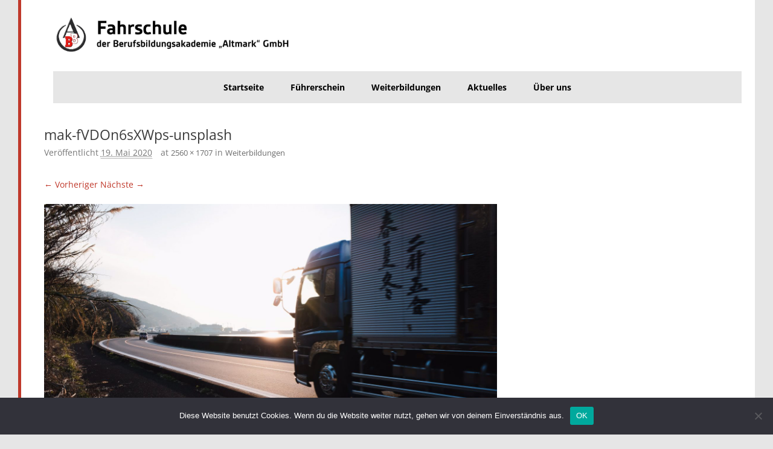

--- FILE ---
content_type: text/html; charset=UTF-8
request_url: https://www.fahrschule-bba.de/weiterbildungen/mak-fvdon6sxwps-unsplash/
body_size: 11590
content:
<!DOCTYPE html>
<!--[if IE 6]>
<html id="ie6" lang="de">
<![endif]-->
<!--[if IE 7]>
<html id="ie7" lang="de">
<![endif]-->
<!--[if IE 8]>
<html id="ie8" lang="de">
<![endif]-->
<!--[if !(IE 6) | !(IE 7) | !(IE 8)  ]><!-->
<html lang="de">
<!--<![endif]-->
<head>

<meta charset="UTF-8" />
<meta name="viewport" content="width=device-width" />
<title>mak-fVDOn6sXWps-unsplash - Fahrschule der BBA “Altmark“Fahrschule der BBA “Altmark“</title>

<link rel="profile" href="http://gmpg.org/xfn/11" />

<link rel="pingback" href="https://www.fahrschule-bba.de/xmlrpc.php" />

<meta name='robots' content='index, follow, max-image-preview:large, max-snippet:-1, max-video-preview:-1' />
<!--[if lt IE 9]>
<script src="https://www.fahrschule-bba.de/wp-content/themes/privatschulenaltmarkggmbH/inc/js/html5shiv.min.js"></script>
<script src="https://www.fahrschule-bba.de/wp-content/themes/privatschulenaltmarkggmbH/inc/js/respond.min.js"></script>
<![endif]-->

	<!-- This site is optimized with the Yoast SEO plugin v26.8 - https://yoast.com/product/yoast-seo-wordpress/ -->
	<link rel="canonical" href="https://www.fahrschule-bba.de/weiterbildungen/mak-fvdon6sxwps-unsplash/" />
	<meta property="og:locale" content="de_DE" />
	<meta property="og:type" content="article" />
	<meta property="og:title" content="mak-fVDOn6sXWps-unsplash - Fahrschule der BBA “Altmark“" />
	<meta property="og:url" content="https://www.fahrschule-bba.de/weiterbildungen/mak-fvdon6sxwps-unsplash/" />
	<meta property="og:site_name" content="Fahrschule der BBA “Altmark“" />
	<meta property="og:image" content="https://www.fahrschule-bba.de/weiterbildungen/mak-fvdon6sxwps-unsplash" />
	<meta property="og:image:width" content="2560" />
	<meta property="og:image:height" content="1707" />
	<meta property="og:image:type" content="image/jpeg" />
	<meta name="twitter:card" content="summary_large_image" />
	<script type="application/ld+json" class="yoast-schema-graph">{"@context":"https://schema.org","@graph":[{"@type":"WebPage","@id":"https://www.fahrschule-bba.de/weiterbildungen/mak-fvdon6sxwps-unsplash/","url":"https://www.fahrschule-bba.de/weiterbildungen/mak-fvdon6sxwps-unsplash/","name":"mak-fVDOn6sXWps-unsplash - Fahrschule der BBA “Altmark“","isPartOf":{"@id":"https://www.fahrschule-bba.de/#website"},"primaryImageOfPage":{"@id":"https://www.fahrschule-bba.de/weiterbildungen/mak-fvdon6sxwps-unsplash/#primaryimage"},"image":{"@id":"https://www.fahrschule-bba.de/weiterbildungen/mak-fvdon6sxwps-unsplash/#primaryimage"},"thumbnailUrl":"https://www.fahrschule-bba.de/wp-content/uploads/2020/05/mak-fVDOn6sXWps-unsplash-scaled.jpg","datePublished":"2020-05-19T14:12:22+00:00","breadcrumb":{"@id":"https://www.fahrschule-bba.de/weiterbildungen/mak-fvdon6sxwps-unsplash/#breadcrumb"},"inLanguage":"de","potentialAction":[{"@type":"ReadAction","target":["https://www.fahrschule-bba.de/weiterbildungen/mak-fvdon6sxwps-unsplash/"]}]},{"@type":"ImageObject","inLanguage":"de","@id":"https://www.fahrschule-bba.de/weiterbildungen/mak-fvdon6sxwps-unsplash/#primaryimage","url":"https://www.fahrschule-bba.de/wp-content/uploads/2020/05/mak-fVDOn6sXWps-unsplash-scaled.jpg","contentUrl":"https://www.fahrschule-bba.de/wp-content/uploads/2020/05/mak-fVDOn6sXWps-unsplash-scaled.jpg","width":2560,"height":1707},{"@type":"BreadcrumbList","@id":"https://www.fahrschule-bba.de/weiterbildungen/mak-fvdon6sxwps-unsplash/#breadcrumb","itemListElement":[{"@type":"ListItem","position":1,"name":"Home","item":"https://www.fahrschule-bba.de/"},{"@type":"ListItem","position":2,"name":"Weiterbildungen","item":"https://www.fahrschule-bba.de/weiterbildungen/"},{"@type":"ListItem","position":3,"name":"mak-fVDOn6sXWps-unsplash"}]},{"@type":"WebSite","@id":"https://www.fahrschule-bba.de/#website","url":"https://www.fahrschule-bba.de/","name":"Fahrschule der BBA “Altmark“","description":"","publisher":{"@id":"https://www.fahrschule-bba.de/#organization"},"potentialAction":[{"@type":"SearchAction","target":{"@type":"EntryPoint","urlTemplate":"https://www.fahrschule-bba.de/?s={search_term_string}"},"query-input":{"@type":"PropertyValueSpecification","valueRequired":true,"valueName":"search_term_string"}}],"inLanguage":"de"},{"@type":"Organization","@id":"https://www.fahrschule-bba.de/#organization","name":"Fahrschule der BBA “Altmark“","url":"https://www.fahrschule-bba.de/","logo":{"@type":"ImageObject","inLanguage":"de","@id":"https://www.fahrschule-bba.de/#/schema/logo/image/","url":"https://www.fahrschule-bba.de/wp-content/uploads/2021/03/Fahrschule_Header_V2.jpg","contentUrl":"https://www.fahrschule-bba.de/wp-content/uploads/2021/03/Fahrschule_Header_V2.jpg","width":2500,"height":538,"caption":"Fahrschule der BBA “Altmark“"},"image":{"@id":"https://www.fahrschule-bba.de/#/schema/logo/image/"}}]}</script>
	<!-- / Yoast SEO plugin. -->


<link rel='dns-prefetch' href='//www.fahrschule-bba.de' />
<link rel="alternate" type="application/rss+xml" title="Fahrschule der BBA “Altmark“ &raquo; Feed" href="https://www.fahrschule-bba.de/feed/" />
<link rel="alternate" title="oEmbed (JSON)" type="application/json+oembed" href="https://www.fahrschule-bba.de/wp-json/oembed/1.0/embed?url=https%3A%2F%2Fwww.fahrschule-bba.de%2Fweiterbildungen%2Fmak-fvdon6sxwps-unsplash%2F" />
<link rel="alternate" title="oEmbed (XML)" type="text/xml+oembed" href="https://www.fahrschule-bba.de/wp-json/oembed/1.0/embed?url=https%3A%2F%2Fwww.fahrschule-bba.de%2Fweiterbildungen%2Fmak-fvdon6sxwps-unsplash%2F&#038;format=xml" />
<style id='wp-img-auto-sizes-contain-inline-css' type='text/css'>
img:is([sizes=auto i],[sizes^="auto," i]){contain-intrinsic-size:3000px 1500px}
/*# sourceURL=wp-img-auto-sizes-contain-inline-css */
</style>
<link rel='stylesheet' id='hfe-widgets-style-css' href='https://www.fahrschule-bba.de/wp-content/plugins/header-footer-elementor/inc/widgets-css/frontend.css?ver=2.8.1' type='text/css' media='all' />
<style id='wp-emoji-styles-inline-css' type='text/css'>

	img.wp-smiley, img.emoji {
		display: inline !important;
		border: none !important;
		box-shadow: none !important;
		height: 1em !important;
		width: 1em !important;
		margin: 0 0.07em !important;
		vertical-align: -0.1em !important;
		background: none !important;
		padding: 0 !important;
	}
/*# sourceURL=wp-emoji-styles-inline-css */
</style>
<link rel='stylesheet' id='wp-block-library-css' href='https://www.fahrschule-bba.de/wp-includes/css/dist/block-library/style.min.css?ver=6.9' type='text/css' media='all' />
<style id='classic-theme-styles-inline-css' type='text/css'>
/*! This file is auto-generated */
.wp-block-button__link{color:#fff;background-color:#32373c;border-radius:9999px;box-shadow:none;text-decoration:none;padding:calc(.667em + 2px) calc(1.333em + 2px);font-size:1.125em}.wp-block-file__button{background:#32373c;color:#fff;text-decoration:none}
/*# sourceURL=/wp-includes/css/classic-themes.min.css */
</style>
<style id='global-styles-inline-css' type='text/css'>
:root{--wp--preset--aspect-ratio--square: 1;--wp--preset--aspect-ratio--4-3: 4/3;--wp--preset--aspect-ratio--3-4: 3/4;--wp--preset--aspect-ratio--3-2: 3/2;--wp--preset--aspect-ratio--2-3: 2/3;--wp--preset--aspect-ratio--16-9: 16/9;--wp--preset--aspect-ratio--9-16: 9/16;--wp--preset--color--black: #000000;--wp--preset--color--cyan-bluish-gray: #abb8c3;--wp--preset--color--white: #ffffff;--wp--preset--color--pale-pink: #f78da7;--wp--preset--color--vivid-red: #cf2e2e;--wp--preset--color--luminous-vivid-orange: #ff6900;--wp--preset--color--luminous-vivid-amber: #fcb900;--wp--preset--color--light-green-cyan: #7bdcb5;--wp--preset--color--vivid-green-cyan: #00d084;--wp--preset--color--pale-cyan-blue: #8ed1fc;--wp--preset--color--vivid-cyan-blue: #0693e3;--wp--preset--color--vivid-purple: #9b51e0;--wp--preset--gradient--vivid-cyan-blue-to-vivid-purple: linear-gradient(135deg,rgb(6,147,227) 0%,rgb(155,81,224) 100%);--wp--preset--gradient--light-green-cyan-to-vivid-green-cyan: linear-gradient(135deg,rgb(122,220,180) 0%,rgb(0,208,130) 100%);--wp--preset--gradient--luminous-vivid-amber-to-luminous-vivid-orange: linear-gradient(135deg,rgb(252,185,0) 0%,rgb(255,105,0) 100%);--wp--preset--gradient--luminous-vivid-orange-to-vivid-red: linear-gradient(135deg,rgb(255,105,0) 0%,rgb(207,46,46) 100%);--wp--preset--gradient--very-light-gray-to-cyan-bluish-gray: linear-gradient(135deg,rgb(238,238,238) 0%,rgb(169,184,195) 100%);--wp--preset--gradient--cool-to-warm-spectrum: linear-gradient(135deg,rgb(74,234,220) 0%,rgb(151,120,209) 20%,rgb(207,42,186) 40%,rgb(238,44,130) 60%,rgb(251,105,98) 80%,rgb(254,248,76) 100%);--wp--preset--gradient--blush-light-purple: linear-gradient(135deg,rgb(255,206,236) 0%,rgb(152,150,240) 100%);--wp--preset--gradient--blush-bordeaux: linear-gradient(135deg,rgb(254,205,165) 0%,rgb(254,45,45) 50%,rgb(107,0,62) 100%);--wp--preset--gradient--luminous-dusk: linear-gradient(135deg,rgb(255,203,112) 0%,rgb(199,81,192) 50%,rgb(65,88,208) 100%);--wp--preset--gradient--pale-ocean: linear-gradient(135deg,rgb(255,245,203) 0%,rgb(182,227,212) 50%,rgb(51,167,181) 100%);--wp--preset--gradient--electric-grass: linear-gradient(135deg,rgb(202,248,128) 0%,rgb(113,206,126) 100%);--wp--preset--gradient--midnight: linear-gradient(135deg,rgb(2,3,129) 0%,rgb(40,116,252) 100%);--wp--preset--font-size--small: 13px;--wp--preset--font-size--medium: 20px;--wp--preset--font-size--large: 36px;--wp--preset--font-size--x-large: 42px;--wp--preset--spacing--20: 0.44rem;--wp--preset--spacing--30: 0.67rem;--wp--preset--spacing--40: 1rem;--wp--preset--spacing--50: 1.5rem;--wp--preset--spacing--60: 2.25rem;--wp--preset--spacing--70: 3.38rem;--wp--preset--spacing--80: 5.06rem;--wp--preset--shadow--natural: 6px 6px 9px rgba(0, 0, 0, 0.2);--wp--preset--shadow--deep: 12px 12px 50px rgba(0, 0, 0, 0.4);--wp--preset--shadow--sharp: 6px 6px 0px rgba(0, 0, 0, 0.2);--wp--preset--shadow--outlined: 6px 6px 0px -3px rgb(255, 255, 255), 6px 6px rgb(0, 0, 0);--wp--preset--shadow--crisp: 6px 6px 0px rgb(0, 0, 0);}:where(.is-layout-flex){gap: 0.5em;}:where(.is-layout-grid){gap: 0.5em;}body .is-layout-flex{display: flex;}.is-layout-flex{flex-wrap: wrap;align-items: center;}.is-layout-flex > :is(*, div){margin: 0;}body .is-layout-grid{display: grid;}.is-layout-grid > :is(*, div){margin: 0;}:where(.wp-block-columns.is-layout-flex){gap: 2em;}:where(.wp-block-columns.is-layout-grid){gap: 2em;}:where(.wp-block-post-template.is-layout-flex){gap: 1.25em;}:where(.wp-block-post-template.is-layout-grid){gap: 1.25em;}.has-black-color{color: var(--wp--preset--color--black) !important;}.has-cyan-bluish-gray-color{color: var(--wp--preset--color--cyan-bluish-gray) !important;}.has-white-color{color: var(--wp--preset--color--white) !important;}.has-pale-pink-color{color: var(--wp--preset--color--pale-pink) !important;}.has-vivid-red-color{color: var(--wp--preset--color--vivid-red) !important;}.has-luminous-vivid-orange-color{color: var(--wp--preset--color--luminous-vivid-orange) !important;}.has-luminous-vivid-amber-color{color: var(--wp--preset--color--luminous-vivid-amber) !important;}.has-light-green-cyan-color{color: var(--wp--preset--color--light-green-cyan) !important;}.has-vivid-green-cyan-color{color: var(--wp--preset--color--vivid-green-cyan) !important;}.has-pale-cyan-blue-color{color: var(--wp--preset--color--pale-cyan-blue) !important;}.has-vivid-cyan-blue-color{color: var(--wp--preset--color--vivid-cyan-blue) !important;}.has-vivid-purple-color{color: var(--wp--preset--color--vivid-purple) !important;}.has-black-background-color{background-color: var(--wp--preset--color--black) !important;}.has-cyan-bluish-gray-background-color{background-color: var(--wp--preset--color--cyan-bluish-gray) !important;}.has-white-background-color{background-color: var(--wp--preset--color--white) !important;}.has-pale-pink-background-color{background-color: var(--wp--preset--color--pale-pink) !important;}.has-vivid-red-background-color{background-color: var(--wp--preset--color--vivid-red) !important;}.has-luminous-vivid-orange-background-color{background-color: var(--wp--preset--color--luminous-vivid-orange) !important;}.has-luminous-vivid-amber-background-color{background-color: var(--wp--preset--color--luminous-vivid-amber) !important;}.has-light-green-cyan-background-color{background-color: var(--wp--preset--color--light-green-cyan) !important;}.has-vivid-green-cyan-background-color{background-color: var(--wp--preset--color--vivid-green-cyan) !important;}.has-pale-cyan-blue-background-color{background-color: var(--wp--preset--color--pale-cyan-blue) !important;}.has-vivid-cyan-blue-background-color{background-color: var(--wp--preset--color--vivid-cyan-blue) !important;}.has-vivid-purple-background-color{background-color: var(--wp--preset--color--vivid-purple) !important;}.has-black-border-color{border-color: var(--wp--preset--color--black) !important;}.has-cyan-bluish-gray-border-color{border-color: var(--wp--preset--color--cyan-bluish-gray) !important;}.has-white-border-color{border-color: var(--wp--preset--color--white) !important;}.has-pale-pink-border-color{border-color: var(--wp--preset--color--pale-pink) !important;}.has-vivid-red-border-color{border-color: var(--wp--preset--color--vivid-red) !important;}.has-luminous-vivid-orange-border-color{border-color: var(--wp--preset--color--luminous-vivid-orange) !important;}.has-luminous-vivid-amber-border-color{border-color: var(--wp--preset--color--luminous-vivid-amber) !important;}.has-light-green-cyan-border-color{border-color: var(--wp--preset--color--light-green-cyan) !important;}.has-vivid-green-cyan-border-color{border-color: var(--wp--preset--color--vivid-green-cyan) !important;}.has-pale-cyan-blue-border-color{border-color: var(--wp--preset--color--pale-cyan-blue) !important;}.has-vivid-cyan-blue-border-color{border-color: var(--wp--preset--color--vivid-cyan-blue) !important;}.has-vivid-purple-border-color{border-color: var(--wp--preset--color--vivid-purple) !important;}.has-vivid-cyan-blue-to-vivid-purple-gradient-background{background: var(--wp--preset--gradient--vivid-cyan-blue-to-vivid-purple) !important;}.has-light-green-cyan-to-vivid-green-cyan-gradient-background{background: var(--wp--preset--gradient--light-green-cyan-to-vivid-green-cyan) !important;}.has-luminous-vivid-amber-to-luminous-vivid-orange-gradient-background{background: var(--wp--preset--gradient--luminous-vivid-amber-to-luminous-vivid-orange) !important;}.has-luminous-vivid-orange-to-vivid-red-gradient-background{background: var(--wp--preset--gradient--luminous-vivid-orange-to-vivid-red) !important;}.has-very-light-gray-to-cyan-bluish-gray-gradient-background{background: var(--wp--preset--gradient--very-light-gray-to-cyan-bluish-gray) !important;}.has-cool-to-warm-spectrum-gradient-background{background: var(--wp--preset--gradient--cool-to-warm-spectrum) !important;}.has-blush-light-purple-gradient-background{background: var(--wp--preset--gradient--blush-light-purple) !important;}.has-blush-bordeaux-gradient-background{background: var(--wp--preset--gradient--blush-bordeaux) !important;}.has-luminous-dusk-gradient-background{background: var(--wp--preset--gradient--luminous-dusk) !important;}.has-pale-ocean-gradient-background{background: var(--wp--preset--gradient--pale-ocean) !important;}.has-electric-grass-gradient-background{background: var(--wp--preset--gradient--electric-grass) !important;}.has-midnight-gradient-background{background: var(--wp--preset--gradient--midnight) !important;}.has-small-font-size{font-size: var(--wp--preset--font-size--small) !important;}.has-medium-font-size{font-size: var(--wp--preset--font-size--medium) !important;}.has-large-font-size{font-size: var(--wp--preset--font-size--large) !important;}.has-x-large-font-size{font-size: var(--wp--preset--font-size--x-large) !important;}
:where(.wp-block-post-template.is-layout-flex){gap: 1.25em;}:where(.wp-block-post-template.is-layout-grid){gap: 1.25em;}
:where(.wp-block-term-template.is-layout-flex){gap: 1.25em;}:where(.wp-block-term-template.is-layout-grid){gap: 1.25em;}
:where(.wp-block-columns.is-layout-flex){gap: 2em;}:where(.wp-block-columns.is-layout-grid){gap: 2em;}
:root :where(.wp-block-pullquote){font-size: 1.5em;line-height: 1.6;}
/*# sourceURL=global-styles-inline-css */
</style>
<link rel='stylesheet' id='contact-form-7-css' href='https://www.fahrschule-bba.de/wp-content/plugins/contact-form-7/includes/css/styles.css?ver=6.1.4' type='text/css' media='all' />
<link rel='stylesheet' id='cookie-notice-front-css' href='https://www.fahrschule-bba.de/wp-content/plugins/cookie-notice/css/front.min.css?ver=2.5.11' type='text/css' media='all' />
<link rel='stylesheet' id='wpsm_faq-font-awesome-front-css' href='https://www.fahrschule-bba.de/wp-content/plugins/faq-responsive/assets/css/font-awesome/css/font-awesome.min.css?ver=6.9' type='text/css' media='all' />
<link rel='stylesheet' id='wpsm_faq_bootstrap-front-css' href='https://www.fahrschule-bba.de/wp-content/plugins/faq-responsive/assets/css/bootstrap-front.css?ver=6.9' type='text/css' media='all' />
<link rel='stylesheet' id='hfe-style-css' href='https://www.fahrschule-bba.de/wp-content/plugins/header-footer-elementor/assets/css/header-footer-elementor.css?ver=2.8.1' type='text/css' media='all' />
<link rel='stylesheet' id='elementor-icons-css' href='https://www.fahrschule-bba.de/wp-content/plugins/elementor/assets/lib/eicons/css/elementor-icons.min.css?ver=5.46.0' type='text/css' media='all' />
<link rel='stylesheet' id='elementor-frontend-css' href='https://www.fahrschule-bba.de/wp-content/plugins/elementor/assets/css/frontend.min.css?ver=3.34.2' type='text/css' media='all' />
<link rel='stylesheet' id='elementor-post-652-css' href='https://www.fahrschule-bba.de/wp-content/uploads/elementor/css/post-652.css?ver=1768951950' type='text/css' media='all' />
<link rel='stylesheet' id='font-awesome-5-all-css' href='https://www.fahrschule-bba.de/wp-content/plugins/elementor/assets/lib/font-awesome/css/all.min.css?ver=3.34.2' type='text/css' media='all' />
<link rel='stylesheet' id='font-awesome-4-shim-css' href='https://www.fahrschule-bba.de/wp-content/plugins/elementor/assets/lib/font-awesome/css/v4-shims.min.css?ver=3.34.2' type='text/css' media='all' />
<link rel='stylesheet' id='googlefonts-css' href='https://www.fahrschule-bba.de/wp-content/uploads/fonts/55f75cd83a10c943c4e57ce6693ea8dc/font.css?v=1666536293' type='text/css' media='all' />
<link rel='stylesheet' id='privatschulenaltmarkggmbH-bootstrap-css' href='https://www.fahrschule-bba.de/wp-content/themes/privatschulenaltmarkggmbH/inc/css/bootstrap.min.css?ver=6.9' type='text/css' media='all' />
<link rel='stylesheet' id='privatschulenaltmarkggmbH-icons-css' href='https://www.fahrschule-bba.de/wp-content/themes/privatschulenaltmarkggmbH/inc/css/font-awesome.min.css?ver=6.9' type='text/css' media='all' />
<link rel='stylesheet' id='privatschulenaltmarkggmbH-meanmenu-css' href='https://www.fahrschule-bba.de/wp-content/themes/privatschulenaltmarkggmbH/inc/css/meanmenu.css?ver=6.9' type='text/css' media='all' />
<link rel='stylesheet' id='parent-style-css' href='https://www.fahrschule-bba.de/wp-content/themes/privatschulenaltmarkggmbH/style.css?ver=6.9' type='text/css' media='all' />
<link rel='stylesheet' id='style-css' href='https://www.fahrschule-bba.de/wp-content/themes/bbafahrschule/style.css?ver=6.9' type='text/css' media='all' />
<link rel='stylesheet' id='wp-pagenavi-css' href='https://www.fahrschule-bba.de/wp-content/plugins/wp-pagenavi/pagenavi-css.css?ver=2.70' type='text/css' media='all' />
<link rel='stylesheet' id='hfe-elementor-icons-css' href='https://www.fahrschule-bba.de/wp-content/plugins/elementor/assets/lib/eicons/css/elementor-icons.min.css?ver=5.34.0' type='text/css' media='all' />
<link rel='stylesheet' id='hfe-icons-list-css' href='https://www.fahrschule-bba.de/wp-content/plugins/elementor/assets/css/widget-icon-list.min.css?ver=3.24.3' type='text/css' media='all' />
<link rel='stylesheet' id='hfe-social-icons-css' href='https://www.fahrschule-bba.de/wp-content/plugins/elementor/assets/css/widget-social-icons.min.css?ver=3.24.0' type='text/css' media='all' />
<link rel='stylesheet' id='hfe-social-share-icons-brands-css' href='https://www.fahrschule-bba.de/wp-content/plugins/elementor/assets/lib/font-awesome/css/brands.css?ver=5.15.3' type='text/css' media='all' />
<link rel='stylesheet' id='hfe-social-share-icons-fontawesome-css' href='https://www.fahrschule-bba.de/wp-content/plugins/elementor/assets/lib/font-awesome/css/fontawesome.css?ver=5.15.3' type='text/css' media='all' />
<link rel='stylesheet' id='hfe-nav-menu-icons-css' href='https://www.fahrschule-bba.de/wp-content/plugins/elementor/assets/lib/font-awesome/css/solid.css?ver=5.15.3' type='text/css' media='all' />
<link rel='stylesheet' id='hfe-widget-blockquote-css' href='https://www.fahrschule-bba.de/wp-content/plugins/elementor-pro/assets/css/widget-blockquote.min.css?ver=3.25.0' type='text/css' media='all' />
<link rel='stylesheet' id='hfe-mega-menu-css' href='https://www.fahrschule-bba.de/wp-content/plugins/elementor-pro/assets/css/widget-mega-menu.min.css?ver=3.26.2' type='text/css' media='all' />
<link rel='stylesheet' id='hfe-nav-menu-widget-css' href='https://www.fahrschule-bba.de/wp-content/plugins/elementor-pro/assets/css/widget-nav-menu.min.css?ver=3.26.0' type='text/css' media='all' />
<link rel='stylesheet' id='elementor-gf-local-roboto-css' href='https://www.fahrschule-bba.de/wp-content/uploads/elementor/google-fonts/css/roboto.css?ver=1742253915' type='text/css' media='all' />
<link rel='stylesheet' id='elementor-gf-local-robotoslab-css' href='https://www.fahrschule-bba.de/wp-content/uploads/elementor/google-fonts/css/robotoslab.css?ver=1742253924' type='text/css' media='all' />
<script type="text/javascript" src="https://www.fahrschule-bba.de/wp-includes/js/tinymce/tinymce.min.js?ver=49110-20250317" id="wp-tinymce-root-js"></script>
<script type="text/javascript" src="https://www.fahrschule-bba.de/wp-includes/js/tinymce/plugins/compat3x/plugin.min.js?ver=49110-20250317" id="wp-tinymce-js"></script>
<script type="text/javascript" src="https://www.fahrschule-bba.de/wp-includes/js/jquery/jquery.min.js?ver=3.7.1" id="jquery-core-js"></script>
<script type="text/javascript" src="https://www.fahrschule-bba.de/wp-includes/js/jquery/jquery-migrate.min.js?ver=3.4.1" id="jquery-migrate-js"></script>
<script type="text/javascript" id="jquery-js-after">
/* <![CDATA[ */
!function($){"use strict";$(document).ready(function(){$(this).scrollTop()>100&&$(".hfe-scroll-to-top-wrap").removeClass("hfe-scroll-to-top-hide"),$(window).scroll(function(){$(this).scrollTop()<100?$(".hfe-scroll-to-top-wrap").fadeOut(300):$(".hfe-scroll-to-top-wrap").fadeIn(300)}),$(".hfe-scroll-to-top-wrap").on("click",function(){$("html, body").animate({scrollTop:0},300);return!1})})}(jQuery);
!function($){'use strict';$(document).ready(function(){var bar=$('.hfe-reading-progress-bar');if(!bar.length)return;$(window).on('scroll',function(){var s=$(window).scrollTop(),d=$(document).height()-$(window).height(),p=d? s/d*100:0;bar.css('width',p+'%')});});}(jQuery);
//# sourceURL=jquery-js-after
/* ]]> */
</script>
<script type="text/javascript" id="cookie-notice-front-js-before">
/* <![CDATA[ */
var cnArgs = {"ajaxUrl":"https:\/\/www.fahrschule-bba.de\/wp-admin\/admin-ajax.php","nonce":"82b32c9c29","hideEffect":"fade","position":"bottom","onScroll":false,"onScrollOffset":100,"onClick":false,"cookieName":"cookie_notice_accepted","cookieTime":2592000,"cookieTimeRejected":2592000,"globalCookie":false,"redirection":false,"cache":false,"revokeCookies":false,"revokeCookiesOpt":"automatic"};

//# sourceURL=cookie-notice-front-js-before
/* ]]> */
</script>
<script type="text/javascript" src="https://www.fahrschule-bba.de/wp-content/plugins/cookie-notice/js/front.min.js?ver=2.5.11" id="cookie-notice-front-js"></script>
<script type="text/javascript" src="https://www.fahrschule-bba.de/wp-content/plugins/elementor/assets/lib/font-awesome/js/v4-shims.min.js?ver=3.34.2" id="font-awesome-4-shim-js"></script>
<script type="text/javascript" src="https://www.fahrschule-bba.de/wp-content/themes/privatschulenaltmarkggmbH/inc/js/bootstrap.min.js?ver=6.9" id="privatschulenaltmarkggmbH-bootstrapjs-js"></script>
<script type="text/javascript" src="https://www.fahrschule-bba.de/wp-content/themes/privatschulenaltmarkggmbH/inc/js/jquery.meanmenu.js?ver=6.9" id="privatschulenaltmarkggmbH-meanmenu-js"></script>
<script type="text/javascript" src="https://www.fahrschule-bba.de/wp-content/themes/privatschulenaltmarkggmbH/inc/js/custom.js?ver=1.0" id="privatschulenaltmarkggmbH-custom-js"></script>
<link rel="https://api.w.org/" href="https://www.fahrschule-bba.de/wp-json/" /><link rel="alternate" title="JSON" type="application/json" href="https://www.fahrschule-bba.de/wp-json/wp/v2/media/723" /><link rel="EditURI" type="application/rsd+xml" title="RSD" href="https://www.fahrschule-bba.de/xmlrpc.php?rsd" />
<meta name="generator" content="WordPress 6.9" />
<link rel='shortlink' href='https://www.fahrschule-bba.de/?p=723' />
<style type="text/css">
/* Custom Link Color */
a, 
.entry-content a, 
.comment-content a,
.entry-title a:hover,
.entry-meta a:hover
{
	color: ;
}
#sidebar .widget a:hover
 {
	color:;
}

.flex-caption h2,
.menu-btn-open, 
input[type="button"]:hover, 
input[type="submit"]:hover,
#header .navcontainer,
.btn-default,
.label-default,
input#submit, 
input.wpcf7-submit,
.format-link .entry-content a.link,
.jetpack_subscription_widget form#subscribe-blog input[type="submit"] {
	background:;
	border: none;
}
@media (min-width: 992px) {

/* --- Main Nav + Sub-Menus --- */
#mainnav,
#mainnav li li a { 
	background: ;
}
#site-nav li a:hover,
#site-nav li li a:hover,
#site-nav li:hover > a,
#site-nav li li:hover > a {
	color:  !important;
}
}
</style>
<style type="text/css">
/* Custom Link Hover Color */
a:hover {color:;}
.format-link .entry-content a.link:hover,
input#submit:hover, 
input.wpcf7-submit:hover,
.jetpack_subscription_widget form#subscribe-blog input[type="submit"]:hover {background:;}
</style>
<style type="text/css">
/* Custom Footer Bg Color */
#footer { background:;}
</style>
<meta name="generator" content="Elementor 3.34.2; features: additional_custom_breakpoints; settings: css_print_method-external, google_font-enabled, font_display-auto">
			<style>
				.e-con.e-parent:nth-of-type(n+4):not(.e-lazyloaded):not(.e-no-lazyload),
				.e-con.e-parent:nth-of-type(n+4):not(.e-lazyloaded):not(.e-no-lazyload) * {
					background-image: none !important;
				}
				@media screen and (max-height: 1024px) {
					.e-con.e-parent:nth-of-type(n+3):not(.e-lazyloaded):not(.e-no-lazyload),
					.e-con.e-parent:nth-of-type(n+3):not(.e-lazyloaded):not(.e-no-lazyload) * {
						background-image: none !important;
					}
				}
				@media screen and (max-height: 640px) {
					.e-con.e-parent:nth-of-type(n+2):not(.e-lazyloaded):not(.e-no-lazyload),
					.e-con.e-parent:nth-of-type(n+2):not(.e-lazyloaded):not(.e-no-lazyload) * {
						background-image: none !important;
					}
				}
			</style>
			<link rel="icon" href="https://www.fahrschule-bba.de/wp-content/uploads/2021/03/cropped-2014_06_bba_sdl_logo-32x32.jpg" sizes="32x32" />
<link rel="icon" href="https://www.fahrschule-bba.de/wp-content/uploads/2021/03/cropped-2014_06_bba_sdl_logo-192x192.jpg" sizes="192x192" />
<link rel="apple-touch-icon" href="https://www.fahrschule-bba.de/wp-content/uploads/2021/03/cropped-2014_06_bba_sdl_logo-180x180.jpg" />
<meta name="msapplication-TileImage" content="https://www.fahrschule-bba.de/wp-content/uploads/2021/03/cropped-2014_06_bba_sdl_logo-270x270.jpg" />
		<style type="text/css" id="wp-custom-css">
			#mainnav {
	z-index:100;
}		</style>
		</head>

<body class="attachment wp-singular attachment-template-default attachmentid-723 attachment-jpeg wp-custom-logo wp-theme-privatschulenaltmarkggmbH wp-child-theme-bbafahrschule cookies-not-set ehf-template-privatschulenaltmarkggmbH ehf-stylesheet-bbafahrschule single-author elementor-default elementor-kit-652">
<div id="page" class="hfeed">
    <div id="wrapper">		
 	   <header id="header">
 	   	   <div class="container">
               <div class="row">
               		<div class="col-md-12">
               			<div id="site-title">
               				<div class="sitetitle-inner">
														<div class="row">
								
								<div class="col-md-5">
									<a href="https://www.fahrschule-bba.de/" class="logo"><img src="https://www.fahrschule-bba.de/wp-content/uploads/2021/03/Fahrschule_Header_V2.jpg" alt="Fahrschule der BBA “Altmark“" title="Fahrschule der BBA “Altmark“" /></a>
								</div>
								<div class="col-md-3"></div>
								<div class="col-md-4">
									<!--E-Mai:-->
									<!--<h3><a href="https://www.fahrschule-bba.de/" title="Fahrschule der BBA “Altmark“">Fahrschule der BBA “Altmark“</a></h3>-->
								</div>
							</div>
							
							
							               				</div>
						</div><!-- end site-title -->
		
               		
               </div>
	   		</div>
			<div class="container">
				<div class="row">
					<div class="col-lg-12">
						<div class="navcontainer">
 							<a href="#nav-mobile" id="mobile-menu-btn" class=""><span>Menü</span><i class="fa fa-list"></i> Menü </a> 
							
            				<!-- Standard Menu -->
                        	<nav id="mainnav" role="navigation">
                        	<div class="menu-mainnav-container"><ul id="menu-mainnav" class="menu"><li id="menu-item-1390" class="menu-item menu-item-type-post_type menu-item-object-page menu-item-home menu-item-1390"><a href="https://www.fahrschule-bba.de/">Startseite</a></li>
<li id="menu-item-778" class="menu-item menu-item-type-custom menu-item-object-custom menu-item-has-children menu-item-778"><a href="#">Führerschein</a>
<ul class="sub-menu">
	<li id="menu-item-760" class="menu-item menu-item-type-post_type menu-item-object-page menu-item-760"><a href="https://www.fahrschule-bba.de/fuehrerscheinklassen-2/">Führerscheinklassen</a></li>
	<li id="menu-item-756" class="menu-item menu-item-type-post_type menu-item-object-page menu-item-756"><a href="https://www.fahrschule-bba.de/fuehrerschein-ab-17-2/">Führerschein ab 17</a></li>
	<li id="menu-item-32" class="menu-item menu-item-type-post_type menu-item-object-page menu-item-32"><a href="https://www.fahrschule-bba.de/preise/">Preise</a></li>
	<li id="menu-item-405" class="menu-item menu-item-type-post_type menu-item-object-page menu-item-405"><a href="https://www.fahrschule-bba.de/faqs/">Fragen &#038; Antworten</a></li>
</ul>
</li>
<li id="menu-item-737" class="menu-item menu-item-type-post_type menu-item-object-page menu-item-737"><a href="https://www.fahrschule-bba.de/weiterbildungen/">Weiterbildungen</a></li>
<li id="menu-item-423" class="menu-item menu-item-type-post_type menu-item-object-page menu-item-423"><a href="https://www.fahrschule-bba.de/aktuelles/">Aktuelles</a></li>
<li id="menu-item-568" class="menu-item menu-item-type-custom menu-item-object-custom menu-item-has-children menu-item-568"><a href="#">Über uns</a>
<ul class="sub-menu">
	<li id="menu-item-1127" class="menu-item menu-item-type-post_type menu-item-object-page menu-item-1127"><a href="https://www.fahrschule-bba.de/elementor-1122/">Profil</a></li>
	<li id="menu-item-573" class="menu-item menu-item-type-post_type menu-item-object-page menu-item-573"><a href="https://www.fahrschule-bba.de/team-2/">Team</a></li>
	<li id="menu-item-588" class="menu-item menu-item-type-post_type menu-item-object-page menu-item-588"><a href="https://www.fahrschule-bba.de/standorte/">Standorte</a></li>
	<li id="menu-item-1717" class="menu-item menu-item-type-post_type menu-item-object-page menu-item-1717"><a href="https://www.fahrschule-bba.de/stellenangebote/">Stellenangebote</a></li>
</ul>
</li>
</ul></div>                        	</nav>
                    	</div><!-- #col-lg-12 -->
            		</div><!-- #row -->
				</div><!-- #container -->
			</div><!-- #navcontainer -->				
	   </header><!-- #header -->

  		
	   <div id="content">
            <div class="container">
                <div class="row">		
		<div class="col-xs-12 col-sm-6 col-md-8 col-lg-8 image-attachment" role="main">

			
				<article id="post-723" class="post-723 attachment type-attachment status-inherit hentry">
					<header class="entry-header">
						<h1 class="entry-title">mak-fVDOn6sXWps-unsplash</h1>

						<div class="entry-meta">
							Veröffentlicht <span class="entry-date"><abbr class="published" title="16:12">19. Mai 2020</abbr></span> at <a href="https://www.fahrschule-bba.de/wp-content/uploads/2020/05/mak-fVDOn6sXWps-unsplash-scaled.jpg" title="Link to full-size image">2560 &times; 1707</a> in <a href="https://www.fahrschule-bba.de/weiterbildungen/" title="Return to Weiterbildungen" rel="gallery">Weiterbildungen</a>													</div><!-- .entry-meta -->

						<nav id="image-navigation">
							<span class="previous-image"><a href='https://www.fahrschule-bba.de/weiterbildungen/markus-spiske-q6j7rclqegm-unsplash/'>&larr; Vorheriger</a></span>
							<span class="next-image"><a href='https://www.fahrschule-bba.de/weiterbildungen/dimitri-houtteman-cgsg5tpqw6i-unsplash/'>Nächste &rarr;</a></span>
						</nav><!-- #image-navigation -->
					</header><!-- .entry-header -->

					<div class="entry-content">

						<div class="entry-attachment">
							<div class="attachment">
								
								<a href="https://www.fahrschule-bba.de/weiterbildungen/dimitri-houtteman-cgsg5tpqw6i-unsplash/" title="mak-fVDOn6sXWps-unsplash" rel="attachment"><img width="1200" height="800" src="https://www.fahrschule-bba.de/wp-content/uploads/2020/05/mak-fVDOn6sXWps-unsplash-scaled.jpg" class="attachment-1200x1200 size-1200x1200" alt="" decoding="async" srcset="https://www.fahrschule-bba.de/wp-content/uploads/2020/05/mak-fVDOn6sXWps-unsplash-scaled.jpg 2560w, https://www.fahrschule-bba.de/wp-content/uploads/2020/05/mak-fVDOn6sXWps-unsplash-300x200.jpg 300w, https://www.fahrschule-bba.de/wp-content/uploads/2020/05/mak-fVDOn6sXWps-unsplash-1024x683.jpg 1024w, https://www.fahrschule-bba.de/wp-content/uploads/2020/05/mak-fVDOn6sXWps-unsplash-1536x1024.jpg 1536w, https://www.fahrschule-bba.de/wp-content/uploads/2020/05/mak-fVDOn6sXWps-unsplash-2048x1365.jpg 2048w, https://www.fahrschule-bba.de/wp-content/uploads/2020/05/mak-fVDOn6sXWps-unsplash-68x45.jpg 68w, https://www.fahrschule-bba.de/wp-content/uploads/2020/05/mak-fVDOn6sXWps-unsplash-750x500.jpg 750w, https://www.fahrschule-bba.de/wp-content/uploads/2020/05/mak-fVDOn6sXWps-unsplash-272x182.jpg 272w" sizes="(max-width: 1200px) 100vw, 1200px" /></a>
							</div><!-- .attachment -->

													</div><!-- .entry-attachment -->

												
					</div><!-- .entry-content -->

					<footer class="entry-meta">
													Kommentar und Trackbacks sind geschlossen.																	</footer><!-- .entry-meta -->
				</article><!-- #post-723 -->

				
			

		</div><!-- #col -->


			</div><!-- #row-fluid -->
		</div><!-- #container -->
	</div><!-- #content -->
	

	<footer id="footer" role="contentinfo">
		<div class="container">
			<div class="row">
				<div class="navcontainer">
					<div class="col-xs-12 col-sm-6 col-md-4">
					  						</div>
					<div class="col-xs-12 col-sm-6 col-md-4">
					  						</div>
					<div class="col-xs-12 col-sm-6 col-md-4 ">
					  						</div>
				</div>
			</div>
			
				<div class="container">
					<div class="row">
						<div class="col-xs-12 col-md-6">
							<ul class="credit">
														<li>&copy; 2026 Fahrschule der BBA “Altmark“ - designed by <a href="http://www.hey-marten.de" title="Webdesigner - Hey Marten" target="_blank">Hey Marten</a></li>
														</ul><!-- end .credit -->
						</div>
						<div class="col-sm-12 col-md-6">
							<nav id="footernav" role="navigation">
	                       		<div class="menu-footnav-container"><ul id="menu-footnav" class="menu"><li id="menu-item-153" class="menu-item menu-item-type-post_type menu-item-object-page menu-item-153"><a href="https://www.fahrschule-bba.de/datenschutzerklaerung/">Datenschutz</a></li>
<li id="menu-item-1531" class="menu-item menu-item-type-post_type menu-item-object-page menu-item-1531"><a href="https://www.fahrschule-bba.de/impressum/">Impressum</a></li>
</ul></div>	                       	</nav>
	                    </div>
					</div>
				</div>			
			</div>
		</footer><!-- #colophon -->
	</div> <!-- #wrapper -->
</div><!-- #page -->
<div class="scroll-to-top"> <a href="#"><span class="glyphicon glyphicon-chevron-up"></span></a></div>

<script type="speculationrules">
{"prefetch":[{"source":"document","where":{"and":[{"href_matches":"/*"},{"not":{"href_matches":["/wp-*.php","/wp-admin/*","/wp-content/uploads/*","/wp-content/*","/wp-content/plugins/*","/wp-content/themes/bbafahrschule/*","/wp-content/themes/privatschulenaltmarkggmbH/*","/*\\?(.+)"]}},{"not":{"selector_matches":"a[rel~=\"nofollow\"]"}},{"not":{"selector_matches":".no-prefetch, .no-prefetch a"}}]},"eagerness":"conservative"}]}
</script>
			<script>
				const lazyloadRunObserver = () => {
					const lazyloadBackgrounds = document.querySelectorAll( `.e-con.e-parent:not(.e-lazyloaded)` );
					const lazyloadBackgroundObserver = new IntersectionObserver( ( entries ) => {
						entries.forEach( ( entry ) => {
							if ( entry.isIntersecting ) {
								let lazyloadBackground = entry.target;
								if( lazyloadBackground ) {
									lazyloadBackground.classList.add( 'e-lazyloaded' );
								}
								lazyloadBackgroundObserver.unobserve( entry.target );
							}
						});
					}, { rootMargin: '200px 0px 200px 0px' } );
					lazyloadBackgrounds.forEach( ( lazyloadBackground ) => {
						lazyloadBackgroundObserver.observe( lazyloadBackground );
					} );
				};
				const events = [
					'DOMContentLoaded',
					'elementor/lazyload/observe',
				];
				events.forEach( ( event ) => {
					document.addEventListener( event, lazyloadRunObserver );
				} );
			</script>
			<script type="text/javascript" src="https://www.fahrschule-bba.de/wp-includes/js/dist/hooks.min.js?ver=dd5603f07f9220ed27f1" id="wp-hooks-js"></script>
<script type="text/javascript" src="https://www.fahrschule-bba.de/wp-includes/js/dist/i18n.min.js?ver=c26c3dc7bed366793375" id="wp-i18n-js"></script>
<script type="text/javascript" id="wp-i18n-js-after">
/* <![CDATA[ */
wp.i18n.setLocaleData( { 'text direction\u0004ltr': [ 'ltr' ] } );
//# sourceURL=wp-i18n-js-after
/* ]]> */
</script>
<script type="text/javascript" src="https://www.fahrschule-bba.de/wp-content/plugins/contact-form-7/includes/swv/js/index.js?ver=6.1.4" id="swv-js"></script>
<script type="text/javascript" id="contact-form-7-js-translations">
/* <![CDATA[ */
( function( domain, translations ) {
	var localeData = translations.locale_data[ domain ] || translations.locale_data.messages;
	localeData[""].domain = domain;
	wp.i18n.setLocaleData( localeData, domain );
} )( "contact-form-7", {"translation-revision-date":"2025-10-26 03:28:49+0000","generator":"GlotPress\/4.0.3","domain":"messages","locale_data":{"messages":{"":{"domain":"messages","plural-forms":"nplurals=2; plural=n != 1;","lang":"de"},"This contact form is placed in the wrong place.":["Dieses Kontaktformular wurde an der falschen Stelle platziert."],"Error:":["Fehler:"]}},"comment":{"reference":"includes\/js\/index.js"}} );
//# sourceURL=contact-form-7-js-translations
/* ]]> */
</script>
<script type="text/javascript" id="contact-form-7-js-before">
/* <![CDATA[ */
var wpcf7 = {
    "api": {
        "root": "https:\/\/www.fahrschule-bba.de\/wp-json\/",
        "namespace": "contact-form-7\/v1"
    }
};
//# sourceURL=contact-form-7-js-before
/* ]]> */
</script>
<script type="text/javascript" src="https://www.fahrschule-bba.de/wp-content/plugins/contact-form-7/includes/js/index.js?ver=6.1.4" id="contact-form-7-js"></script>
<script type="text/javascript" src="https://www.fahrschule-bba.de/wp-content/plugins/faq-responsive/assets/js/bootstrap.js?ver=6.9" id="wpsm_faq_bootstrap-js-front-js"></script>
<script type="text/javascript" src="https://www.fahrschule-bba.de/wp-content/plugins/faq-responsive/assets/js/accordion.js?ver=6.9" id="call_faq-js-front-js"></script>
<script id="wp-emoji-settings" type="application/json">
{"baseUrl":"https://s.w.org/images/core/emoji/17.0.2/72x72/","ext":".png","svgUrl":"https://s.w.org/images/core/emoji/17.0.2/svg/","svgExt":".svg","source":{"concatemoji":"https://www.fahrschule-bba.de/wp-includes/js/wp-emoji-release.min.js?ver=6.9"}}
</script>
<script type="module">
/* <![CDATA[ */
/*! This file is auto-generated */
const a=JSON.parse(document.getElementById("wp-emoji-settings").textContent),o=(window._wpemojiSettings=a,"wpEmojiSettingsSupports"),s=["flag","emoji"];function i(e){try{var t={supportTests:e,timestamp:(new Date).valueOf()};sessionStorage.setItem(o,JSON.stringify(t))}catch(e){}}function c(e,t,n){e.clearRect(0,0,e.canvas.width,e.canvas.height),e.fillText(t,0,0);t=new Uint32Array(e.getImageData(0,0,e.canvas.width,e.canvas.height).data);e.clearRect(0,0,e.canvas.width,e.canvas.height),e.fillText(n,0,0);const a=new Uint32Array(e.getImageData(0,0,e.canvas.width,e.canvas.height).data);return t.every((e,t)=>e===a[t])}function p(e,t){e.clearRect(0,0,e.canvas.width,e.canvas.height),e.fillText(t,0,0);var n=e.getImageData(16,16,1,1);for(let e=0;e<n.data.length;e++)if(0!==n.data[e])return!1;return!0}function u(e,t,n,a){switch(t){case"flag":return n(e,"\ud83c\udff3\ufe0f\u200d\u26a7\ufe0f","\ud83c\udff3\ufe0f\u200b\u26a7\ufe0f")?!1:!n(e,"\ud83c\udde8\ud83c\uddf6","\ud83c\udde8\u200b\ud83c\uddf6")&&!n(e,"\ud83c\udff4\udb40\udc67\udb40\udc62\udb40\udc65\udb40\udc6e\udb40\udc67\udb40\udc7f","\ud83c\udff4\u200b\udb40\udc67\u200b\udb40\udc62\u200b\udb40\udc65\u200b\udb40\udc6e\u200b\udb40\udc67\u200b\udb40\udc7f");case"emoji":return!a(e,"\ud83e\u1fac8")}return!1}function f(e,t,n,a){let r;const o=(r="undefined"!=typeof WorkerGlobalScope&&self instanceof WorkerGlobalScope?new OffscreenCanvas(300,150):document.createElement("canvas")).getContext("2d",{willReadFrequently:!0}),s=(o.textBaseline="top",o.font="600 32px Arial",{});return e.forEach(e=>{s[e]=t(o,e,n,a)}),s}function r(e){var t=document.createElement("script");t.src=e,t.defer=!0,document.head.appendChild(t)}a.supports={everything:!0,everythingExceptFlag:!0},new Promise(t=>{let n=function(){try{var e=JSON.parse(sessionStorage.getItem(o));if("object"==typeof e&&"number"==typeof e.timestamp&&(new Date).valueOf()<e.timestamp+604800&&"object"==typeof e.supportTests)return e.supportTests}catch(e){}return null}();if(!n){if("undefined"!=typeof Worker&&"undefined"!=typeof OffscreenCanvas&&"undefined"!=typeof URL&&URL.createObjectURL&&"undefined"!=typeof Blob)try{var e="postMessage("+f.toString()+"("+[JSON.stringify(s),u.toString(),c.toString(),p.toString()].join(",")+"));",a=new Blob([e],{type:"text/javascript"});const r=new Worker(URL.createObjectURL(a),{name:"wpTestEmojiSupports"});return void(r.onmessage=e=>{i(n=e.data),r.terminate(),t(n)})}catch(e){}i(n=f(s,u,c,p))}t(n)}).then(e=>{for(const n in e)a.supports[n]=e[n],a.supports.everything=a.supports.everything&&a.supports[n],"flag"!==n&&(a.supports.everythingExceptFlag=a.supports.everythingExceptFlag&&a.supports[n]);var t;a.supports.everythingExceptFlag=a.supports.everythingExceptFlag&&!a.supports.flag,a.supports.everything||((t=a.source||{}).concatemoji?r(t.concatemoji):t.wpemoji&&t.twemoji&&(r(t.twemoji),r(t.wpemoji)))});
//# sourceURL=https://www.fahrschule-bba.de/wp-includes/js/wp-emoji-loader.min.js
/* ]]> */
</script>

		<!-- Cookie Notice plugin v2.5.11 by Hu-manity.co https://hu-manity.co/ -->
		<div id="cookie-notice" role="dialog" class="cookie-notice-hidden cookie-revoke-hidden cn-position-bottom" aria-label="Cookie Notice" style="background-color: rgba(50,50,58,1);"><div class="cookie-notice-container" style="color: #fff"><span id="cn-notice-text" class="cn-text-container">Diese Website benutzt Cookies. Wenn du die Website weiter nutzt, gehen wir von deinem Einverständnis aus.</span><span id="cn-notice-buttons" class="cn-buttons-container"><button id="cn-accept-cookie" data-cookie-set="accept" class="cn-set-cookie cn-button" aria-label="OK" style="background-color: #00a99d">OK</button></span><button type="button" id="cn-close-notice" data-cookie-set="accept" class="cn-close-icon" aria-label="Nein"></button></div>
			
		</div>
		<!-- / Cookie Notice plugin --><script>
	jQuery(document).ready(function () {
	    jQuery('header nav').meanmenu();
	});
</script>
</body>
</html>

--- FILE ---
content_type: text/css
request_url: https://www.fahrschule-bba.de/wp-content/uploads/fonts/55f75cd83a10c943c4e57ce6693ea8dc/font.css?v=1666536293
body_size: 8779
content:
/*
 * Font file created by Local Google Fonts 0.18
 * Created: Sun, 23 Oct 2022 14:44:50 +0000
 * Handle: googlefonts
*/

@font-face {
	font-family: 'Open Sans';
	font-style: normal;
	font-weight: 300;
	font-display: fallback;
	src: url('https://www.fahrschule-bba.de/wp-content/uploads/fonts/55f75cd83a10c943c4e57ce6693ea8dc/open-sans-v34-latin-300.eot?v=1666536290');
	src: local(''),
		url('https://www.fahrschule-bba.de/wp-content/uploads/fonts/55f75cd83a10c943c4e57ce6693ea8dc/open-sans-v34-latin-300.eot?v=1666536290#iefix') format('embedded-opentype'),
		url('https://www.fahrschule-bba.de/wp-content/uploads/fonts/55f75cd83a10c943c4e57ce6693ea8dc/open-sans-v34-latin-300.woff2?v=1666536290') format('woff2'),
		url('https://www.fahrschule-bba.de/wp-content/uploads/fonts/55f75cd83a10c943c4e57ce6693ea8dc/open-sans-v34-latin-300.woff?v=1666536290') format('woff'),
		url('https://www.fahrschule-bba.de/wp-content/uploads/fonts/55f75cd83a10c943c4e57ce6693ea8dc/open-sans-v34-latin-300.ttf?v=1666536290') format('truetype'),
		url('https://www.fahrschule-bba.de/wp-content/uploads/fonts/55f75cd83a10c943c4e57ce6693ea8dc/open-sans-v34-latin-300.svg?v=1666536290#OpenSans') format('svg');
}

@font-face {
	font-family: 'Open Sans';
	font-style: normal;
	font-weight: 400;
	font-display: fallback;
	src: url('https://www.fahrschule-bba.de/wp-content/uploads/fonts/55f75cd83a10c943c4e57ce6693ea8dc/open-sans-v34-latin-regular.eot?v=1666536290');
	src: local(''),
		url('https://www.fahrschule-bba.de/wp-content/uploads/fonts/55f75cd83a10c943c4e57ce6693ea8dc/open-sans-v34-latin-regular.eot?v=1666536290#iefix') format('embedded-opentype'),
		url('https://www.fahrschule-bba.de/wp-content/uploads/fonts/55f75cd83a10c943c4e57ce6693ea8dc/open-sans-v34-latin-regular.woff2?v=1666536290') format('woff2'),
		url('https://www.fahrschule-bba.de/wp-content/uploads/fonts/55f75cd83a10c943c4e57ce6693ea8dc/open-sans-v34-latin-regular.woff?v=1666536290') format('woff'),
		url('https://www.fahrschule-bba.de/wp-content/uploads/fonts/55f75cd83a10c943c4e57ce6693ea8dc/open-sans-v34-latin-regular.ttf?v=1666536290') format('truetype'),
		url('https://www.fahrschule-bba.de/wp-content/uploads/fonts/55f75cd83a10c943c4e57ce6693ea8dc/open-sans-v34-latin-regular.svg?v=1666536290#OpenSans') format('svg');
}

@font-face {
	font-family: 'Open Sans';
	font-style: normal;
	font-weight: 600;
	font-display: fallback;
	src: url('https://www.fahrschule-bba.de/wp-content/uploads/fonts/55f75cd83a10c943c4e57ce6693ea8dc/open-sans-v34-latin-600.eot?v=1666536290');
	src: local(''),
		url('https://www.fahrschule-bba.de/wp-content/uploads/fonts/55f75cd83a10c943c4e57ce6693ea8dc/open-sans-v34-latin-600.eot?v=1666536290#iefix') format('embedded-opentype'),
		url('https://www.fahrschule-bba.de/wp-content/uploads/fonts/55f75cd83a10c943c4e57ce6693ea8dc/open-sans-v34-latin-600.woff2?v=1666536290') format('woff2'),
		url('https://www.fahrschule-bba.de/wp-content/uploads/fonts/55f75cd83a10c943c4e57ce6693ea8dc/open-sans-v34-latin-600.woff?v=1666536290') format('woff'),
		url('https://www.fahrschule-bba.de/wp-content/uploads/fonts/55f75cd83a10c943c4e57ce6693ea8dc/open-sans-v34-latin-600.ttf?v=1666536290') format('truetype'),
		url('https://www.fahrschule-bba.de/wp-content/uploads/fonts/55f75cd83a10c943c4e57ce6693ea8dc/open-sans-v34-latin-600.svg?v=1666536290#OpenSans') format('svg');
}

@font-face {
	font-family: 'Open Sans';
	font-style: normal;
	font-weight: 700;
	font-display: fallback;
	src: url('https://www.fahrschule-bba.de/wp-content/uploads/fonts/55f75cd83a10c943c4e57ce6693ea8dc/open-sans-v34-latin-700.eot?v=1666536290');
	src: local(''),
		url('https://www.fahrschule-bba.de/wp-content/uploads/fonts/55f75cd83a10c943c4e57ce6693ea8dc/open-sans-v34-latin-700.eot?v=1666536290#iefix') format('embedded-opentype'),
		url('https://www.fahrschule-bba.de/wp-content/uploads/fonts/55f75cd83a10c943c4e57ce6693ea8dc/open-sans-v34-latin-700.woff2?v=1666536290') format('woff2'),
		url('https://www.fahrschule-bba.de/wp-content/uploads/fonts/55f75cd83a10c943c4e57ce6693ea8dc/open-sans-v34-latin-700.woff?v=1666536290') format('woff'),
		url('https://www.fahrschule-bba.de/wp-content/uploads/fonts/55f75cd83a10c943c4e57ce6693ea8dc/open-sans-v34-latin-700.ttf?v=1666536290') format('truetype'),
		url('https://www.fahrschule-bba.de/wp-content/uploads/fonts/55f75cd83a10c943c4e57ce6693ea8dc/open-sans-v34-latin-700.svg?v=1666536290#OpenSans') format('svg');
}

@font-face {
	font-family: 'Open Sans';
	font-style: italic;
	font-weight: 300;
	font-display: fallback;
	src: url('https://www.fahrschule-bba.de/wp-content/uploads/fonts/55f75cd83a10c943c4e57ce6693ea8dc/open-sans-v34-latin-300italic.eot?v=1666536290');
	src: local(''),
		url('https://www.fahrschule-bba.de/wp-content/uploads/fonts/55f75cd83a10c943c4e57ce6693ea8dc/open-sans-v34-latin-300italic.eot?v=1666536290#iefix') format('embedded-opentype'),
		url('https://www.fahrschule-bba.de/wp-content/uploads/fonts/55f75cd83a10c943c4e57ce6693ea8dc/open-sans-v34-latin-300italic.woff2?v=1666536290') format('woff2'),
		url('https://www.fahrschule-bba.de/wp-content/uploads/fonts/55f75cd83a10c943c4e57ce6693ea8dc/open-sans-v34-latin-300italic.woff?v=1666536290') format('woff'),
		url('https://www.fahrschule-bba.de/wp-content/uploads/fonts/55f75cd83a10c943c4e57ce6693ea8dc/open-sans-v34-latin-300italic.ttf?v=1666536290') format('truetype'),
		url('https://www.fahrschule-bba.de/wp-content/uploads/fonts/55f75cd83a10c943c4e57ce6693ea8dc/open-sans-v34-latin-300italic.svg?v=1666536290#OpenSans') format('svg');
}

@font-face {
	font-family: 'Open Sans';
	font-style: italic;
	font-weight: 400;
	font-display: fallback;
	src: url('https://www.fahrschule-bba.de/wp-content/uploads/fonts/55f75cd83a10c943c4e57ce6693ea8dc/open-sans-v34-latin-italic.eot?v=1666536290');
	src: local(''),
		url('https://www.fahrschule-bba.de/wp-content/uploads/fonts/55f75cd83a10c943c4e57ce6693ea8dc/open-sans-v34-latin-italic.eot?v=1666536290#iefix') format('embedded-opentype'),
		url('https://www.fahrschule-bba.de/wp-content/uploads/fonts/55f75cd83a10c943c4e57ce6693ea8dc/open-sans-v34-latin-italic.woff2?v=1666536290') format('woff2'),
		url('https://www.fahrschule-bba.de/wp-content/uploads/fonts/55f75cd83a10c943c4e57ce6693ea8dc/open-sans-v34-latin-italic.woff?v=1666536290') format('woff'),
		url('https://www.fahrschule-bba.de/wp-content/uploads/fonts/55f75cd83a10c943c4e57ce6693ea8dc/open-sans-v34-latin-italic.ttf?v=1666536290') format('truetype'),
		url('https://www.fahrschule-bba.de/wp-content/uploads/fonts/55f75cd83a10c943c4e57ce6693ea8dc/open-sans-v34-latin-italic.svg?v=1666536290#OpenSans') format('svg');
}

@font-face {
	font-family: 'Open Sans';
	font-style: italic;
	font-weight: 700;
	font-display: fallback;
	src: url('https://www.fahrschule-bba.de/wp-content/uploads/fonts/55f75cd83a10c943c4e57ce6693ea8dc/open-sans-v34-latin-700italic.eot?v=1666536290');
	src: local(''),
		url('https://www.fahrschule-bba.de/wp-content/uploads/fonts/55f75cd83a10c943c4e57ce6693ea8dc/open-sans-v34-latin-700italic.eot?v=1666536290#iefix') format('embedded-opentype'),
		url('https://www.fahrschule-bba.de/wp-content/uploads/fonts/55f75cd83a10c943c4e57ce6693ea8dc/open-sans-v34-latin-700italic.woff2?v=1666536290') format('woff2'),
		url('https://www.fahrschule-bba.de/wp-content/uploads/fonts/55f75cd83a10c943c4e57ce6693ea8dc/open-sans-v34-latin-700italic.woff?v=1666536290') format('woff'),
		url('https://www.fahrschule-bba.de/wp-content/uploads/fonts/55f75cd83a10c943c4e57ce6693ea8dc/open-sans-v34-latin-700italic.ttf?v=1666536290') format('truetype'),
		url('https://www.fahrschule-bba.de/wp-content/uploads/fonts/55f75cd83a10c943c4e57ce6693ea8dc/open-sans-v34-latin-700italic.svg?v=1666536290#OpenSans') format('svg');
}

@font-face {
	font-family: 'Open Sans';
	font-style: italic;
	font-weight: 600;
	font-display: fallback;
	src: url('https://www.fahrschule-bba.de/wp-content/uploads/fonts/55f75cd83a10c943c4e57ce6693ea8dc/open-sans-v34-latin-600italic.eot?v=1666536290');
	src: local(''),
		url('https://www.fahrschule-bba.de/wp-content/uploads/fonts/55f75cd83a10c943c4e57ce6693ea8dc/open-sans-v34-latin-600italic.eot?v=1666536290#iefix') format('embedded-opentype'),
		url('https://www.fahrschule-bba.de/wp-content/uploads/fonts/55f75cd83a10c943c4e57ce6693ea8dc/open-sans-v34-latin-600italic.woff2?v=1666536290') format('woff2'),
		url('https://www.fahrschule-bba.de/wp-content/uploads/fonts/55f75cd83a10c943c4e57ce6693ea8dc/open-sans-v34-latin-600italic.woff?v=1666536290') format('woff'),
		url('https://www.fahrschule-bba.de/wp-content/uploads/fonts/55f75cd83a10c943c4e57ce6693ea8dc/open-sans-v34-latin-600italic.ttf?v=1666536290') format('truetype'),
		url('https://www.fahrschule-bba.de/wp-content/uploads/fonts/55f75cd83a10c943c4e57ce6693ea8dc/open-sans-v34-latin-600italic.svg?v=1666536290#OpenSans') format('svg');
}



--- FILE ---
content_type: text/css
request_url: https://www.fahrschule-bba.de/wp-content/themes/privatschulenaltmarkggmbH/inc/css/meanmenu.css?ver=6.9
body_size: 3140
content:

/*! #######################################################################

	MeanMenu 2.0.7
	--------

	To be used with jquery.meanmenu.js by Chris Wharton (http://www.meanthemes.com/plugins/meanmenu/)

####################################################################### */

/* hide the link until viewport size is reached */
a.meanmenu-reveal {
	display: none;
}

/* when under viewport size, .mean-container is added to body */
.mean-container .mean-bar {
	float: left;
	width: 100%;
	position: relative;
	padding: 4px 0;
	min-height: 42px;
	z-index: 100;
}

a.meanmenu-reveal {
	background: #efefef;
	height: 22px;
	padding: 13px 13px 11px 13px;
	position: absolute;
	top: 5px;
	right: 0;
	cursor: pointer;
	color: #000;
	text-decoration: none;
	font-size: 14px;
	font-size: 0.875rem;
	line-height: 22px;
	display: block;
	border-radius: 0px;

}

a.meanmenu-reveal.meanclose {
	background: #efefef;
	border-radius: 0px;
	font-size: 14px;
	font-size: 0.875rem;
}

a.meanmenu-reveal span {
	display: block;
	background: #fff;
	height: 3px;
	margin-top: 3px;
}

.mean-container .mean-nav {
	float: left;
	width: 100%;
	background: #fff;
	margin-top: 48px;
}

.mean-container .mean-nav ul {
	padding: 0;
	margin: 0;
	width: 100%;
	list-style-type: none;
}

.mean-container .mean-nav ul li {
	position: relative;
	float: left;
	width: 100%;
}

.mean-container .mean-nav ul li a {
	display: block;
	float: left;
	width: 90%;
	padding: 0.75em 5%;
	margin: 0;
	text-align: left;
	color: #ED170B;
	border-top: 1px solid #ED170B;
	text-decoration: none;
	font-weight: 700; 
	font-size: 14px;
	font-size: 0.875rem;
}

.mean-container .mean-nav ul li li a {
	width: 80%;
	padding: 0.75em 10%;
	border-top: 1px solid #ED170B;
	opacity: 0.75;
	filter: alpha(opacity=75);
	text-shadow: none !important;
	visibility: visible;
}

.mean-container .mean-nav ul li.mean-last a {
	border-bottom: none;
	margin-bottom: 0;
}

.mean-container .mean-nav ul li li li a {
	width: 70%;
	padding: 0.9em 15%;
}

.mean-container .mean-nav ul li li li li a {
	width: 60%;
	padding: 0.75em 20%;
}

.mean-container .mean-nav ul li li li li li a {
	width: 50%;
	padding: 0.5em 25%;
}

.mean-container .mean-nav ul li a:hover {
	background: #252525;
	background: rgba(255,255,255,0.1);
}

.mean-container .mean-nav ul li a.mean-expand {
	margin-top: 1px;
	width: 26px;
	height: 24px;
	padding: 10px !important;
	text-align: center;
	position: absolute;
	right: 0;
	top: 0;
	z-index: 2;
	font-weight: 700;
	background: #ED170B;
	color: #fff;
	border: none !important;
	font-family: "dinlight",sans-serif;
	font-weight: bold;
	/*border-left: 1px solid rgba(255,255,255,0.4) !important;
	border-bottom: 1px solid rgba(255,255,255,0.2) !important;*/
}

.mean-container .mean-nav ul li a.mean-expand:hover {
	background: #ED170B;
	color: #fff;
}

.mean-container .mean-push {
	float: left;
	width: 100%;
	padding: 0;
	margin: 0;
	clear: both;
}

.mean-nav .wrapper {
	width: 100%;
	padding: 0;
	margin: 0;
}

/* Fix for box sizing on Foundation Framework etc. */
.mean-container .mean-bar, .mean-container .mean-bar * {
	-webkit-box-sizing: content-box;
	-moz-box-sizing: content-box;
	box-sizing: content-box;
}


.mean-remove {
	display: none !important;
}

--- FILE ---
content_type: text/css
request_url: https://www.fahrschule-bba.de/wp-content/themes/privatschulenaltmarkggmbH/style.css?ver=6.9
body_size: 31394
content:
/*
Theme Name: privatschulenaltmarkggmbH
Theme URI: http://wp1.wordpress-workshop.de/123privatschulenaltmarkggmbH
Author: 123Altmark Agentur
Author URI: http://123altmark-agentur.de
Description: Last Update - 19.01.2015 (V1.3) A semantic, HTML5, canvas for CSS artists and an ultra-minimal set of super-clean templates for your own WordPress theme development. - FRAMWORKS: Bootstrap 3.3.1; PLUGINS: Contact Form 7, Meta Slider
Version: 1.3
Tags: custom-menu, translation-ready, full-width-template

*/

/**
 * Table of Contents:
 *
 * 0.0 - Globals
 * 1.0 - Bootstrap based on V3.3.1 (overwrite)
 * 2.0 - General Layout
 * 3.0 - Header
 *   3.1 - Site Header und Logo
 *   3.2 - Navigation
 * 3.0 - Footer
 * 5.0 - Content
 *   5.1 - Entry Header
 *   5.2 - Entry Meta
 *   5.3 - Entry Content
 *   5.4 - Galleries
 *   5.5 - Post Formats
 *   5.6 - Attachments
 *   5.7 - Post/Paging Navigation
 *   5.8 - Author Bio
 *   5.9 - Archives
 *   5.10 - Search Results/No posts
 *   5.11 - 404
 *   5.12 - Comments
 *   5.13 - Multisite
 * 6.0 - Sidebar
 *   6.1 - Widgets
 * 7.0 - Footer
 * 8.0 - Media Queries
 * 9.0 - Print
 * ----------------------------------------------------------------------------
 */
 
/*-----------------------------------------------------------------------------------*/
/*	0.0 Globals
/*-----------------------------------------------------------------------------------*/
html * { }

html { font-size: 100%; }

body { 
	line-height: 1.7; 
	background: #e6e6e6; 
	color:#777; 
	height: auto; 
	padding: 0px;
	margin: 0px;
}

::-moz-selection { 
	background-color: #272727; 
	color: #fff; 
}

::selection { 
	background: #272727; 
	color: #FFF; 
}

img { 
	max-width: 100%; 
	height:auto;
}

@font-face {
    font-family: 'Genericons';
    src: url('./inc/fonts/Genericons.eot');
    src: url('./inc/fonts/Genericons.eot?#iefix') format('embedded-opentype'),
         url('./inc/fonts/Genericons.woff') format('woff'),
         url('./inc/fonts/Genericons.ttf') format('truetype'),
         url('./inc/fonts/Genericons.svg#genericonsregular') format('svg');
    font-weight: normal;
    font-style: normal;
}

/* Global Font Style
================================================== */

/* Global Font Style*/
body, 
textarea, 
input { 
	font-family: 'Open Sans', sans-serif; 
}

/* Headlines */
h1, 
h2, 
h3, 
h4, 
h5, 
h6 { 
	color: #3b3b3b; 
	line-height: auto;
	font-family: 'Open Sans', sans-serif; 
} 

h1 { 
    font-size:23px;
	font-size:1.4375rem;
	margin-bottom: 5px; 
}
h2 { 
    font-size: 18px;
    line-height: 23px;
}
h3 { 
	font-size:20px; 
	font-size:1.25rem;  
}
h4 { 
	font-size:18px; 
	font-size:1.125rem; 
	font-weight: bold; 
}
h5 { 
	font-size:18px; 
	font-size:1.125rem;  
}
h6 { 
	font-size:14px; 
	font-size:0.875rem; 
	font-style:italic; 
}
#sidebar h1,
#sidebar h2,
#sidebar h3 {
	text-transform: uppercase;
	font-weight: 300;
}


/* Standard Font Size and Color */
p, 
ul, 
ol, 
dl, 
ul, 
label, 
input, 
select, 
address, 
textarea, 
table { 
	font-size:14px;
	font-size:0.875rem;
    line-height: 23px;
    margin: 0 0 23px 0;
	color: #919191;
}

/* Standard Links */
a, .entry-content a, 
.comment-content a { 
	color:#c0392b; 
	text-decoration: none !important; 
	cursor: pointer; 
	-webkit-transition: color 0.15s ease-in-out 0s; 
	-moz-transition: color 0.15s ease-in-out 0s; 
	-o-transition: color 0.15s ease-in-out 0s; 
	transition: color 0.15s ease-in-out 0s; 
}

a:hover, 
a:active, 
a:focus, 
.entry-content a:hover, 
.comment-content a:hover{	
	outline: 0;	
	color: #272727; 
	text-decoration:none; 
}


/*-----------------------------------------------------------------------------------*/
/*	1.0 Bootstrap custom
/*-----------------------------------------------------------------------------------*/

button,
input,
select,
textarea {
  font-size: 100%; /* Corrects font size not being inherited in all browsers */
  margin: 0; /* Addresses margins set differently in IE6/7, F3/4, S5, Chrome */
  vertical-align: baseline; /* Improves appearance and consistency in all browsers */
  *vertical-align: middle; /* Improves appearance and consistency in all browsers */
}

input[type="checkbox"],
input[type="radio"] {
  padding: 0; /* Addresses excess padding in IE8/9 */
}
input[type="search"] {
  -webkit-appearance: textfield; /* Addresses appearance set to searchfield in S5, Chrome */
  -webkit-box-sizing: content-box; /* Addresses box sizing set to border-box in S5, Chrome (include -moz to future-proof) */
  -moz-box-sizing:  content-box;
  box-sizing:     content-box;
}
input[type="search"]::-webkit-search-decoration { /* Corrects inner padding displayed oddly in S5, Chrome on OSX */
  -webkit-appearance: none;
}
button::-moz-focus-inner,
input::-moz-focus-inner { /* Corrects inner padding and border displayed oddly in FF3/4 www.sitepen.com/blog/2008/05/14/the-devils-in-the-details-fixing-dojos-toolbar-buttons/ */
  border: 0;
  padding: 0;
}
input[type="text"],
input[type="email"],
input[type="url"],
input[type="password"],
input[type="search"],
textarea {
  color: #666;
  border: 1px solid #E8E8E8;
  border-radius: 3px;
}
input[type="text"]:focus,
input[type="email"]:focus,
input[type="url"]:focus,
input[type="password"]:focus,
input[type="search"]:focus,
textarea:focus {
  color: #111;
}
input[type="text"],
input[type="email"],
input[type="url"],
input[type="password"],
input[type="search"] {
  padding: 3px;
}
textarea {
  overflow: auto; /* Removes default vertical scrollbar in IE6/7/8/9 */
  padding-left: 3px;
  vertical-align: top; /* Improves readability and alignment in all browsers */
  width: 100%;
}
.btn {
	border-radius: 0px;
}
.btn-default, .label-default {
  background-color: #c0392b;
  border-color: #c0392b;
  -webkit-transition: background-color 0.3s linear;
     -moz-transition: background-color 0.3s linear;
       -o-transition: background-color 0.3s linear;
          transition: background-color 0.3s linear;
}
.btn-default:hover,
.label-default[href]:hover,
.label-default[href]:focus,
.btn-default:hover, .btn-default:focus,
.btn-default:active,
.btn-default.active,
#image-navigation .nav-previous a:hover,
#image-navigation .nav-next a:hover {
  background-color: #c0392b;
  border-color: #c0392b;
}
a .btn-default,
.btn.btn-defaults, .btn-default {
  color: #FFF !important;
  text-transform: uppercase;
}
.btn-primary {
	background: #3a5795;
	border-color: #3a5795;
}

.input-group .form-control {
  position: relative;
  z-index: 0;
  float: left;
  width: 100%;
  margin-bottom: 0;
}

.input-group-btn:last-child>.btn {
  margin-left: 0;
}

input[type="text"], input[type="email"], input[type="url"], input[type="password"],input[type="tel"], input[type="search"] {
  padding: 5px;
}

input[type="text"], input[type="email"], input[type="url"], input[type="password"], input[type="search"],input[type="tel"], textarea {
  color: #666;
  border: 1px solid #E8E8E8;
  border-radius: 0px;
}

/*-----------------------------------------------------------------------------------*/
/* 2.0 #General Layout
/*-----------------------------------------------------------------------------------*/

#page {}

#wrapper {
	background: #fff;
}

header {}

#header{ z-index: 99999;}

#content { z-index: 88888;}

footer {}

#footer { }

 
/*-----------------------------------------------------------------------------------*/
/* 3.0 Header Layout
/*-----------------------------------------------------------------------------------*/

#header .navcontainer {
	background: #e6e6e6;
}

/* 3.1 Site Header and Logo
================================================== */
#site-title {
	text-align: center;
} 

#site-title h1 { 
	margin: 0px;
	font-size: 28px;
	font-weight: 700; 
}

#site-title h1 a { }

#site-title h1 a:hover { 
	color: #c0392b;
}

#site-title a img { 
	max-width: 100%;
}

#site-title h2 { }

.logo_vdp {
	float: right;
	max-width: 100px;
	margin-top: 15px;
}

/* 3.2 Navigation
================================================== */

/* 3.2.1 Footernavigation */
#footernav { }

#footernav ul, 
ul.credit { 
	margin: 0; 
	padding: 0; 
	text-align: left; 
	font-size:12px;
	font-size:0.75rem;
	float: right; 
}

#footernav ul ul{ 
	display: none; 
}

#footernav ul li, 
ul.credit li  { 
	float: left; 
	vertical-align: middle; 
	margin: 0px; 
	padding: 10px 0px;
	list-style: none; 
}

#footernav ul li a{ 
	text-align: left;  
	margin: 0px 9px 0px 10px; 
	line-height: 13px; 
	font-weight: normal; 
}

#footernav ul li a:hover { 
	text-decoration: underline; 
}

/* Credit Menus */

ul.credit {
	float: left;
}
ul.credit li {}


/* 3.2.2 Sidebar Navigation */
#sub-menu { }
#sub-menu ul { 
	margin: 0; 
	padding: 0; 
	text-align: left; 
	font-size:12px;
	font-size:0.75rem;
}

#sub-menu ul li { 
	border-right:1px solid #999; 
	float: left; 
	vertical-align: middle; 
	margin: 0px; 
	list-style: none; 
}

#sub-menu ul li { 
	border-right: none; 
	display:block; 
	float:none; 
	vertical-align: middle; 
	margin-bottom: 10px; 
	list-style: none; 
}

#sub-menu ul li a, 
#sub-menu ul li, 
#sub-menu ul li span.copyright { 
	display: block; 
	text-align: left; 
	color: #272727; 
	margin: 0px 9px 0px 10px; 
	line-height: normal; 
	font-weight: normal; 
}

#sub-menu ul li a, 
#sub-menu ul li a:visited, 
#sub-menu ul li a:focus, 
#sub-menu ul li a:link { 
	text-decoration: none; 
}
#sub-menu ul li a:hover, 
#sub-menu ul li span.shortNav1_0_cur, 
#sub-menu ul li a.shortNav1_0_act { 
	text-decoration: underline; 
}

/* 3.2.3 Main Navigation */

#mainnav {  
	background: #e6e6e6; 
	clear:both; 
	z-index: 1; 
	padding: 30px 0; 
} 
#mainnav ul { 
	margin: 0 0 0 25px;
	padding: 0px;
} 
#mainnav ul.sub-menu, 
#mainnav ul.children { 
	padding: 10px 10px;
	border-left:5px solid #666; 
} 
#mainnav ul.sub-menu:first-child, 
#mainnav ul.children:first-child { 
	padding-top: 0; 
} 
#mainnav ul.sub-menu:last-child, 
#mainnav ul.children:last-child { 
	padding-bottom: 0; 
} 
#mainnav ul li { 
	display: block; 
	padding: 10px 0;  
} 
#mainnav li a { 
	display:inline-block; 
	font-size: 15px; 
	font-size: 0.9375rem; 
	color:#666; 
} 
#mainnav ul li ul li:first-child {}
 
#mainnav ul li ul li:last-child {} 

#mainnav li li a { 
	font-size: 14px; 
	font-size: 0.8375rem; 
	text-transform: none; 
	color: #9e9e9e; 
}
#mainnav .current-menu-item a  {
	color: #c0392b;
}
#mainnav ul .current-menu-parent ul.sub-menu{border-left:5px solid #c0392b !important}



/* 3.2.4 Mobile Navigation */

#header a#mobile-menu-btn { 
	display:block; 
	position: relative; 
	width: 100%; 
	height: 60px; 
	margin: 0; 
	color: rgba(0 , 0 , 0, 0.9); 
	text-align: left; 
	-webkit-appearance: none; 
	-moz-appearance: none; 
	appearance: none; 
} 

#header a#mobile-menu-btn { 
	float:right; 
	padding: 20px 0 0; 
} 

#header a#mobile-menu-btn span { 
	display: none; 
} 

.menu-icon:after { 
	content: '\f419'; 
	display: inline-block; 
	-webkit-font-smoothing: antialiased; 
	font: normal 21px/1 'Genericons'; 
	vertical-align: top;
	color: #c0392b; 
	float: right;
} 

.menu-btn-open { 
	color: #fff !important; 
} 

.menu-btn-open:before { 
	content: '\f502'; 
	display: inline-block; 
	-webkit-font-smoothing: antialiased; 
	font: normal 15px/1 'Genericons'; 
	vertical-align: bottom; 
	padding: 0; 
	position: absolute; 
	bottom:-15px; 
	left:3%; 
	z-index: 2;
	color: #c0392b; 
}

/*-----------------------------------------------------------------------------------*/
/* 4.0 Footer Layout
/*-----------------------------------------------------------------------------------*/
#footer {
	padding: 20px 0px 0px 0px;
}

#footer .navcontainer {  
	border-top: 2px solid #ccc;
}

#footer p, 
#footer h1, 
#footer h2, 
#footer h3 { }

#footer a{}

#footer a:hover{
	color: #e74c3c;
}


.scroll-to-top {
  background: #363636;
  background: rgba(100, 100, 100, 0.4);
  color: #FFF;
  bottom: 4%;
  cursor: pointer;
  display: none;
  position: fixed;
  right: 20px;
  z-index: 999;
  font-size: 16px;
  text-align: center;
  line-height: 40px;
  width: 40px;
  border-radius: 4px;
  -webkit-transition: background-color 0.3s linear;
     -moz-transition: background-color 0.3s linear;
       -o-transition: background-color 0.3s linear;
          transition: background-color 0.3s linear;
}
.scroll-to-top:hover {
  background: #c0392b;
  opacity: .8;
}
.scroll-to-top:hover span {
	color: #fff;
}

/*-----------------------------------------------------------------------------------*/
/* 5.0 Content
/*-----------------------------------------------------------------------------------*/

/* Post / News / Blog
================================================== */



/* 5.1 Wordpress classes*/

.aligncenter{ 
	display:block;  
	margin:0 auto;
}

.alignright{ 
	float:right;  
	margin:10px 0 10px 10px;
}

.alignleft{ 
	float:left; 
	margin:10px 10px 10px 0;
}

.floatleft{ 
	float:left;
}

.floatright{ 
	float:right;
}

.textcenter{ 
	text-align:center;
}

.textright{ 
	text-align:right;
}

.textleft{ 
	text-align:left;
}

.wp-caption{  
	text-align:center;  
	background-color:f2f2f2;  
	padding-top:4px; 
	margin:10px; 
	max-width: 100%;
	height:auto;
}

.wp-caption img{ 
	margin:0;  
	padding:0;
	border:0 none;
}

.wp-caption p.wp-caption-text{
	font-size:11px;
	font-size:0.6875rem;
	line-height:17px;  
	padding:0 4px 5px;
	margin:0;
}

.wp-smiley{
	margin:0 !important; 
	max-height:1em
}

blockquote.left{
	margin-right:20px; 
	text-align:right; 
	margin-left:0; 
	width:33%; 
	float:left;
}

blockquote.right{
	margin-left:20px;
	text-align:left;
	margin-right:0;
	width:33%; float:right}

/* 5.1 Entry */

.sticky {
}
.hentry {
  margin: 0;
}
.byline,
.updated {
  display: none;
}
.single .byline,
.group-blog .byline {
  display: inline;
  margin-right: 0;
}
.page-content,
.entry-content,
.entry-summary {
  margin: 1.5em 0 0;
}
.page-links {
  clear: both;
  margin: 0 0 1.5em;
}
.main-content-area {
  margin-top: 40px;
  margin-bottom: 40px;
}

/* 5.2 Entry */

.entry-meta a {
  font-size: 13px;
  color: #6B6B6B;
}
.entry-meta {
  margin-bottom: 30px;
}
footer.entry-meta {
  margin-bottom: 0;
}
.page-header {
  margin-top: 0;
  border-bottom: 0;
  padding-bottom: 0;
}
.entry-meta .fa {
  font-size: 14px;
  margin-right: 3px;
}
.entry-meta span {
  margin-right: 10px;
}
.entry-title {

}
.entry-title a {
  color: #272727;
}
.entry-title a:hover {
  color: #c0392b;
}
.btn.btn-default.read-more {
  float: right;
  margin-top: 10px;
  font-size: 12px;
  padding: 11px 13px;
}
.search .btn.btn-default.read-more {
  float: none;
}
hr.section-divider {
  border-color: #E8E8E8;
  margin-top: 50px;
  margin-bottom: 50px;
}


/* 5.3 Entry Content */

/* 5.4 Media */

.page-content img.wp-smiley,
.entry-content img.wp-smiley,
.comment-content img.wp-smiley {
  border: none;
  margin-bottom: 0;
  margin-top: 0;
  padding: 0;
}
.single-featured {
  -webkit-transition: opacity 0.3s linear;
     -moz-transition: opacity 0.3s linear;
       -o-transition: opacity 0.3s linear;
          transition: opacity 0.3s linear;
  display: block;
  margin: auto;
}
.single-featured:hover {
  opacity: 0.8;
}
.wp-caption {
  border: 1px solid #ccc;
  margin-bottom: 1.5em;
  max-width: 100%;
}
.wp-caption img[class*="wp-image-"] {
  display: block;
}
.wp-caption-text {
  text-align: center;
}
.wp-caption .wp-caption-text {
  margin: 0.8075em 0;
}
.site-main .gallery {
  margin-bottom: 1.5em;
}
.gallery-caption {
}
.site-main .gallery a img {
  border: none;
  height: auto;
  max-width: 90%;
}
.site-main .gallery dd {
  margin: 0;
}
.site-main .gallery-columns-4 .gallery-item {
}
.site-main .gallery-columns-4 .gallery-item img {
}

/* Make sure embeds and iframes fit their containers */
embed,
iframe,
object {
  max-width: 100%;
}


/* 5.5 Post Formats */

.blog .format-aside .entry-title,
.archive .format-aside .entry-title {
  display: none;
}

/* 5.6 Attachments */

#image-navigation .nav-previous a,
#image-navigation .nav-next a{
  padding: 5px 20px;
  border: 1px solid #E8E8E8;
  border-radius: 4px;
  display: block;
}
#image-navigation .nav-previous a:hover,
#image-navigation .nav-next a:hover{
  background-color: #c0392b;
  color: #fff;
}
#image-navigation .nav-previous,
#image-navigation .nav-next {
  margin: 10px 0;
}

/* 5.7 Post/Paging Navigation */
.page-links span {
  display: inline-block;
  color: #fff;
  background-color: #c0392b;
  border-radius: 4px;
  padding: 2px 10px;
  margin-left: 2px;
}
.page-links a span {
  background-color: inherit;
  border: 1px solid #E8E8E8;
  color: #DA4453;
  -webkit-transition: all 0.5s;
     -moz-transition: all 0.5s;
       -o-transition: all 0.5s;
          transition: all 0.5s;
}
.page-links a:hover span {
  background-color: #c0392b;
  border: 1px solid #c0392b;
  color: #fff;
}
.pagination .fa-chevron-left,
.pagination .fa-chevron-right {
  font-size: 12px;
}
.pagination li a {
  color: #c0392b;
}
.pagination li:hover a {
  color: #c0392b;
}
.pagination>.active>a,
.pagination>.active>span,
.pagination>.active>a:hover,
.pagination>.active>span:hover,
.pagination>.active>a:focus,
.pagination>.active>span:focus {
  color: #FFF;
  background-color: #c0392b;
  border-color: #c0392b;
}
.pagination>li>a,
.pagination>li>span {
  padding: 9px 14px;
  border-color: #dadada;
}
.bottom-pagination {
  text-align: center;
}

.wp-pagenavi {
    background: none repeat scroll 0 0 #FFFFFF;
    font-size: 0.8125rem;
    margin: 10px;
    overflow: hidden;
    padding: 20px;
}

.wp-pagenavi span.current {
    background: none repeat scroll 0 0 #757575;
    color: #FFFFFF;
    display: inline-block;
    margin: 0 4px;
    padding: 9px 12px;
}
.wp-pagenavi a.page, .wp-pagenavi a.nextpostslink, .wp-pagenavi a.previouspostslink, .wp-pagenavi a.first, .wp-pagenavi a.last {
    background: none repeat scroll 0 0 #EEEEEE;
    clear: none !important;
    color: #757575;
    display: inline-block;
    font-size: 0.75rem;
    font-weight: normal;
    margin: 0 4px;
    overflow: visible;
    padding: 9px 12px !important;
    text-align: center;
    width: auto;
}

/* 5.8 Author Bio */

.author-bio {
  clear: both;
  width: 100%;
  padding-top: 35px;
  padding-bottom: 35px;
}
.author-bio .avatar {
  float: left;
}
.author-bio-content h4 {
  font-size: 14px;
  margin-top: 0;
}
.author-bio .author-bio-content {
  margin-left: 74px;
}
.secondary-content-box {
  padding-top: 0;
  padding-bottom: 0;
}
.single-view,
.blog-item-wrap {
  margin-bottom: 50px;
}
.post-inner-content {
  /*padding: 45px 50px;
  background-color: #fff;
  border: 1px solid #dadada;
  border-top: none;*/
}
.post-inner-content:first-child {
  border-top: 1px solid #dadada;;
}
.entry-title {
  margin-top: 0;
}
.more-link,
.says {
  display: none;
}
.comment-author .fn,
.author-bio h4,
.comment-reply-title {
  text-transform: uppercase;
  font-weight: 700;
}
.comment-reply-title {
  font-size: 14px;
}
.comment-reply-link {
  background: #C1C0C0;
  border: #C1C0C0;
  font-size: 10px;
  text-transform: uppercase;
}
.page-template-page-fullwidth-php .col-md-8 {
  width: 100%;
}

/* 5.9 Archives */

/* 5.11 404 */

/* 5.12 Comments */
 
.comment-content a {
  word-wrap: break-word;
}
.bypostauthor {
}
#respond {
  background-color: transparent !important;
  box-shadow: none !important;
  padding: 0px !important;
}
#respond > p, #respond p.comment-notes, p.logged-in-as {
  margin-bottom: 10px;
}

p.logged-in-as {
  padding-bottom: 0px;
}
.commentlist {
  margin-bottom: 40px !important;
  margin-left: 0px !important;
  padding-left: 0;
}
.comment .comment-body {
  background-color: #ffffff;
  margin: 0;
  overflow: hidden;
  padding: 25px;
  margin-top: 2em;
  padding-left: 100px;
  position: relative;
  border: 1px solid #E8E8E8;
  border-bottom: 1px solid #DADADA;
  border-radius: 4px;
}
.commentlist .children {
  margin-left: 0px!important;
  padding-left: 40px;
  border-left: 1px solid #DADADA;
  background-repeat: no-repeat;
  background-position: left 20px;
}
.commentlist li.comment > div img.avatar {
  position: absolute;
  left: 29px;
  top: 29px;
}
#comment-form-title {
  font-size: 24px;
  padding-bottom: 10px;
}
.comment-author.vcard {
  font-size: 12px;
}
.vcard .avatar {
  position: absolute;
  left: 20px;
  top: 29px;
  border-radius: 2px;
}
.comment-metadata {
  font-size: 11px;
  line-height: 16px;
  margin-bottom: 10px;
}
.comment-reply-link {
  float: right;
}
.form-allowed-tags code {
  word-wrap: break-word;
  white-space: inherit;
}
.comment-respond label {
  display: block;
  font-weight: normal;
}
.comment-respond .required {
  color: #C7254E;
}
#submit {
  font-size: 12px;
}

/* 5.14 Multisite */

.site-main .mu_register {
	margin: 0 auto;
	max-width: 604px;
	width: 100%;
}

.mu_alert {
	margin-top: 25px;
}

.site-main .mu_register input[type="submit"],
.site-main .mu_register #blog_title,
.site-main .mu_register #user_email,
.site-main .mu_register #blogname,
.site-main .mu_register #user_name {
	font-size: inherit;
	width: 270px;
}

.site-main .mu_register input[type="submit"] {
	width: auto;
}

/*-----------------------------------------------------------------------------------*/
/* 6.0 Sidebar
/*-----------------------------------------------------------------------------------*/
#sidebar {}
#sidebar aside {
	margin-bottom: 30px;
}

/* =Widgets
----------------------------------------------- */

/* Make sure select elements fit in widgets */
.widget select {
  max-width: 100%;
}

/* Search widget */
.widget_search .search-submit {
  display: none;
}
.widget ul li {
  list-style: none;
  border-bottom: 1px solid #F2F2F2;
  margin-bottom: 10px;
  padding-bottom: 10px;
}
.widget ul {
  padding: 0;
  line-height: 18px;
  font-size: 14px;
}
.widget ul.nav.nav-tabs {
  padding: 0;
}
#sidebar .widget {
  margin-bottom: 30px;
  color: #C1C0C0;
  overflow: hidden;
  border-bottom: 1px solid #ccc;
}
#sidebar .widget:last-child {
  margin-bottom: 0px;
}
.tab-content ul li {
  list-style: none;
}
#sidebar .widget_archive ul li:before,
#sidebar .widget_categories ul li:before,
#sidebar .widget_recent_comments ul li:before {
  font-family: fontawesome;
  margin-right: 10px;
}
#sidebar .widget_archive ul li:before {
  content: '\f073';
}
#sidebar .widget_categories ul li:before {
  content: '\f115';
}
#sidebar .widget_recent_comments ul li:before {
  content: '\f0e5';
}
.well {
  background-color: #fff;
  padding: 30px;
  border: 1px solid #DADADA;
  overflow: hidden;
}
#sidebar .widget > h3 {
  font-size: 14px;
  text-transform: uppercase;
  margin-bottom: 25px;
  margin-top: 0;
  color: #636467;
}
#sidebar .widget a {
}
.widget ul ul {
  padding: 10px;
}
.widget #social ul li {
    border-bottom: 0;
}

/* Custom Category Widget */
.cats-widget ul li span {
  float: right;
}
/* Recent Post widgets */
.popular-posts-wrapper .post {
  float: left;
  clear: both;
  margin-bottom: 20px;
}
.popular-posts-wrapper .post .post-image {
  width: 60px;
  height: 60px;
  float: left;
  display: block;
  border-radius: 4px;
  -webkit-border-radius: 4px;
  background-color: #DADADA;
  background-position: center center;
  background-repeat: no-repeat;
  overflow: hidden;
}
.popular-posts-wrapper .post .post-image img {
  border-radius: 4px;
  opacity: 1;
  -webkit-transition: opacity  0.5s;
     -moz-transition: opacity  0.5s;
       -o-transition: opacity  0.5s;
          transition: opacity  0.5s;
}
.popular-posts-wrapper .post .post-image img:hover {
  opacity: 0.6 !important;
}
.popular-posts-wrapper .post .post-content {
  margin-left: 80px;
}
.widget .post-content > span {
  display: block;
}
#secondary .widget .post-content a {
  color: #DA4453;
}
#secondary .widget .post-content a:hover {
  color: #DADADA;
}
.widget .post-content span {
    font-size: 12px;
}
.tagcloud {
  margin-top: 25px;
}
.tagcloud a {
  padding: 6px 7px;
  margin-right: 0;
  margin-bottom: 4px;
  line-height: 100%;
  display: inline-block;
  color: #FFF !important;
  background-color: #DADADA;
  border-radius: 3px;
  -webkit-border-radius: 3px;
  font-size: 12px;
}
.tagcloud a:hover {
  background-color: #DA4453;
  border-color: #DA4453;
}

/*-----------------------------------------------------------------------------------*/
/* 7.0 Widgets
/*-----------------------------------------------------------------------------------*/

/* calendar widget */
.widget_calendar {}
#wp-calendar {
	width: 100%; 
}
#wp-calendar caption { 
	text-align: center; 
	color: #ecf0f1;  
	padding:10px 0px;
	font-size:12px;
	font-size:0.75rem; 
	margin-top: 10px; 
	margin-bottom: 15px;
}
#wp-calendar thead { 
	font-size: 10px;  
}
#wp-calendar thead th { 
	padding-bottom: 10px; 
	text-align: center; 
}
#wp-calendar tbody { 
	color: #aaa; 
}
#wp-calendar tbody td { 
	background: #f5f5f5; 
	border: 1px solid #fff; 
	text-align: center; 
	padding:8px;
}
#wp-calendar tbody td:hover { 
	background: #fff; 
}
#wp-calendar tbody .pad { 
	background: none; 
}
#wp-calendar tfoot #next { 
	font-size:10px;
	font-size:0.625rem;
	text-transform: uppercase; 
	text-align: right; 
}
#wp-calendar tfoot #prev { 
	font-size:10px;
	font-size:0.625rem; 
	text-transform: uppercase; 
	padding-top: 10px; 
}



.widget {}

/* links widget */
.widget_links {}
.widget_links ul {}
.widget_links ul li {}
.widget_links ul li a {}

/* meta widget */
.widget_meta {}
.widget_meta ul {}
.widget_meta ul li {}
.widget_meta ul li a {}

/* pages widget */
.widget_pages {}
.widget_pages ul {}
.widget_pages ul li {}
.widget_pages ul li a {}

/* recent-posts widget */
.widget_recent_entries {}
.widget_recent_entries ul {}
.widget_recent_entries ul li {}
.widget_recent_entries ul li a {}

/* archives widget */
.widget_archive {}
.widget_archive ul {}
.widget_archive ul li {}
.widget_archive ul li a {}
.widget_archive select {}
.widget_archive option {}

/* tag-cloud widget */
.widget_links {}
.widget_links li:after {}
.widget_links li:before {}
.widget_tag_cloud {}
.widget_tag_cloud a {}
.widget_tag_cloud a:after {}
.widget_tag_cloud a:before {}

/* category widget */
.widget_categories {}
.widget_categories ul {}
.widget_categories ul li {}
.widget_categories ul ul.children {}
.widget_categories a {}
.widget_categories select{}
.widget_categories select#cat {}
.widget_categories select.postform {}
.widget_categories option {}
.widget_categories .level-0 {}
.widget_categories .level-1 {}
.widget_categories .level-2 {}
.widget_categories .level-3 {}

/* recent-comments widget */
.recentcomments {}
#recentcomments {}
#recentcomments li {}
#recentcomments li a {}
.widget_recent_comments {}

/* search widget */
#searchform {}
.widget_search {}
.screen-reader-text {}

/* text widget */
.textwidget {}
.widget_text {}

/*-----------------------------------------------------------------------------------*/
/*	CSS3 Media Queries for Responsiveness (mobile-first, from small to big)
/*-----------------------------------------------------------------------------------*/
/* Minimum width of 500 pixels (small tablets)
------------------------------------------------------------------------------------ */
@media screen and (max-width: 400px) {

}

/* Minimum width of 768 pixels (tablets portrait)
------------------------------------------------------------------------------------ */
@media screen and (min-width: 768px) {

}

/* Minimum width of 1024 pixels (tablets landscape)
------------------------------------------------------------------------------------ */
@media (min-width: 768px) and (max-width: 991px) {
	display: none;
}

/* Minimum width of 1100 pixels (15' laptops + desktops)
------------------------------------------------------------------------------------ */
@media (min-width: 992px) {

#wrapper {
	width: 990px;
	margin: 0 auto;
	border-left: 5px solid #c0392b;
}
#content {
	padding: 40px 0px;
}

/* --- Header --- */

/*For fixed Header - look at custom.js*/ 
#header .f-nav{ 
	z-index: 9999; 
	position: fixed; 
	left: 0; 
	top: 0;
	width: 100%;
}

#header a#mobile-menu-btn { 
	display: none; 
}
/*
#site-title {
	position: absolute; 
	display: inline-block; 
	padding: 0;
	top: 0px;
	left: 50px;
	
	box-shadow: 0px 4px 4px rgba(100,100,100,0.5);
}
.sitetitle-inner {
	padding: 10px;
	background: rgba(255,255,255,1.0);
}
*/
#site-title {
	padding: 10px 0px;
}
#site-title img {
	float: left;
}
#site-title h1, 
#site-title h2{
	text-align: left;
	
}
#site-title a {
	color: #777;
}
#site-title h1 {
	font-size:28px;
	text-transform: uppercase;
	color: #000 !important;
	padding: 10px 0px;
	font-weight: 300px;
}
#site-title h1 a {
	color: #000;
}
#site-title h2 {
	font-size:18px;
	font-size:1.125rem;
}
	

/* --- Main Nav + Sub-Menus --- */

#mainnav { 
	display: block !important; 
	background: none;
	position: relative; 
	padding: 0;
}

#mainnav ul { 
	margin: 0 auto; 
	padding: 0; 
	max-width: 1180px; 
	overflow: visible;
	text-align: center;
} 

#mainnav ul li { 
	position:relative; 
	display: inline-block; 
	margin: 0 20px; 
	padding: 15px 0; 
	text-align: center;
} 

#mainnav li a { 
	font-size: 14px; 
	font-size: 0.875rem; 
	color: #000; 
	font-weight: 700; 
} 

#mainnav ul.sub-menu, 
#mainnav ul.children { 
	display: none; 
	position: absolute; 
	top: 52px; 
	left: 0; 
	width: 300px; 
	border: none; 
	z-index: 99999; 
	padding: 0;
	text-align: left; 
	background: none; 
}

#mainnav li.current_page_item a, 
#mainnav li.current-menu-item a {
	color: #c0392b;
}

#mainnav ul .current-menu-parent ul.sub-menu {
	border-left: 0px solid #c0392b !important;
}
 
#mainnav ul.sub-menu ul, 
#mainnav ul.children ul { 
	display: none; 
	top: 0; 
	left: 290px; 
	z-index: 99999; 
} 

#mainnav li li { 
	position:relative; 
	display: block; 
	float:none; 
	margin: 0; 
	padding: 0; 
	font-weight: 400; 
	text-align: left;
} 

#mainnav li li a { 
	font-weight: 400; 
	letter-spacing: 0; 
	color: rgba(0, 0, 0, 0.8); 
	display: block; 
	background: #e6e6e6; 
	margin: 0; 
	padding: 10px 20px; 
} 

#mainnav li li a:hover { 
	color: #3f3f3f; 
} 

#mainnav li li li { 
	display: block; 
	padding: 0; 
} 

#mainnav ul li:hover > ul { 
	display: block; 
	-webkit-transition: all 0.5s ease-in-out; 
	-moz-transition: all 0.5s ease-in-out; 
	-o-transition: all 0.5s ease-in-out; 
	transition: all 0.5s ease-in-out; 
} 

#mainnav li:hover > a { 
	color: #c0392b; 
} 

#mainnav li li:hover > a { 
	color: #fff !important; 
	background: #272727;
}

.sub-menu .menu-item-has-children a:after {
	content: '\f0da';
	display: inline-block;
    font: normal normal normal 14px/1 FontAwesome;
    margin-top: 5px;
    font-size: inherit;
    text-rendering: auto;
    -webkit-font-smoothing: antialiased;
    float:right;
} 

.sub-menu .menu-item-has-children .sub-menu a:after {
	content:"";
} 


/* #Font Changes
================================================== */


/* #Widget Changes
================================================== */


/* #Footer Layout Changes
================================================== */



}
/* Minimum width of 1170 pixels (tablets landscape)
------------------------------------------------------------------------------------ */
@media (min-width: 1200px) {

/* #General Layout Changes
================================================== */
#wrapper {
	width: 1220px;
	margin: 0 auto;
	border-left: 5px solid #c0392b;
}


/* #Page Specific Changes
================================================== */


/* #Font Changes
================================================== */


/* #Widget Changes
================================================== */


/* #Footer Layout Changes
================================================== */

}


}


--- FILE ---
content_type: text/css
request_url: https://www.fahrschule-bba.de/wp-content/themes/bbafahrschule/style.css?ver=6.9
body_size: 415
content:
/*
 Theme Name: bbafahrschule
 Theme URI:
 Description: Theme Fahrschule der BBA Altmark
 Author: 123Altmark Agentur
 Author URI: http://www.123altmark.de/
 Template: privatschulenaltmarkggmbH
 Version: 1.0
 License: GNU General Public License v2 or later
 License URI: http://www.gnu.org/licenses/gpl-2.0.html
*/

/*
You can start adding your own styles here. Use !important to overwrite styles if needed. */

.sow-carousel-thumbnail a {
	height: 155px !important;
}

#mainnav {
	display: block !important;
}
